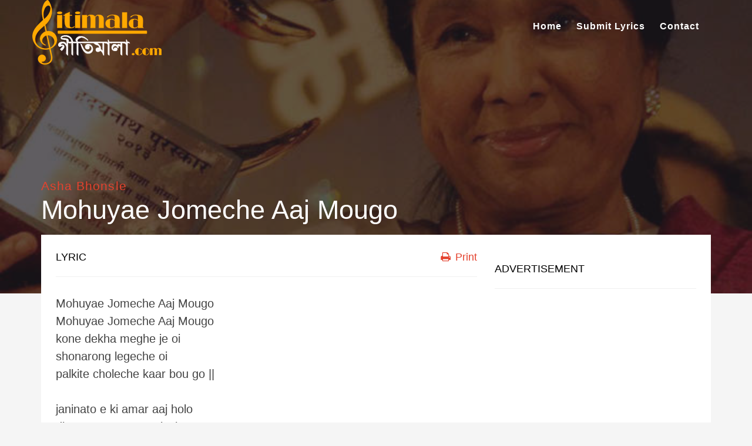

--- FILE ---
content_type: text/html; charset=UTF-8
request_url: https://gitimala.com/lyrics/mohuyae-jomeche-aaj-mougo/
body_size: 11874
content:
<!DOCTYPE html>
<!--[if IE 6]><html class="ie ie6" lang="en-US"
 xmlns:fb="http://ogp.me/ns/fb#"><![endif]-->
<!--[if IE 7]><html class="ie ie7" lang="en-US"
 xmlns:fb="http://ogp.me/ns/fb#"><![endif]-->
<!--[if IE 8]><html class="ie ie8" lang="en-US"
 xmlns:fb="http://ogp.me/ns/fb#"><![endif]-->
<!--[if !(IE 6) | !(IE 7) | !(IE 8)  ]><!-->
<html lang="en-US"
 xmlns:fb="http://ogp.me/ns/fb#"><!--<![endif]-->
<head>


	<!-- *********	PAGE TOOLS	*********  -->

	<meta charset="UTF-8">
	<meta name="author" content="">
	
	<!--[if lt IE 9]>
		<script src="http://html5shim.googlecode.com/svn/trunk/html5.js"></script>
	<![endif]-->

	<!-- *********	WORDPRESS TOOLS	*********  -->
	
	<link rel="profile" href="http://gmpg.org/xfn/11" />
	<link rel="pingback" href="https://gitimala.com/xmlrpc.php" />
	
	<!-- *********	MOBILE TOOLS	*********  -->

	<meta name="viewport" content="width=device-width, user-scalable=no, initial-scale=1, maximum-scale=1">

	<!-- *********	FAVICON TOOLS	*********  -->
	
	 <link rel="shortcut icon" href="http://gitimala.com/wp-content/uploads/2016/08/logo_gitimala_footer.png" />	
		
		
		
	

	<meta name='robots' content='index, follow, max-image-preview:large, max-snippet:-1, max-video-preview:-1' />

	<!-- This site is optimized with the Yoast SEO plugin v26.5 - https://yoast.com/wordpress/plugins/seo/ -->
	<title>Mohuyae Jomeche Aaj Mougo - Bangla Song Free Lyrics from A to Z</title>
	<link rel="canonical" href="https://gitimala.com/lyrics/mohuyae-jomeche-aaj-mougo/" />
	<meta property="og:locale" content="en_US" />
	<meta property="og:type" content="article" />
	<meta property="og:title" content="Mohuyae Jomeche Aaj Mougo - Bangla Song Free Lyrics from A to Z" />
	<meta property="og:description" content="Mohuyae Jomeche Aaj Mougo Mohuyae Jomeche Aaj Mougo kone dekha meghe je oi shonarong legeche oi palkite choleche kaar bou go || janinato e ki amar aaj holo din aar naa gune polasher agune laage rong fagune | tomake dekhe je aaj chokhe chokh rekhe je aaj moneri moyur naache chou go Mohuyae Jomeche Aaj [&hellip;]" />
	<meta property="og:url" content="https://gitimala.com/lyrics/mohuyae-jomeche-aaj-mougo/" />
	<meta property="og:site_name" content="Bangla Song Free Lyrics from A to Z" />
	<meta name="twitter:card" content="summary_large_image" />
	<script type="application/ld+json" class="yoast-schema-graph">{"@context":"https://schema.org","@graph":[{"@type":"WebPage","@id":"https://gitimala.com/lyrics/mohuyae-jomeche-aaj-mougo/","url":"https://gitimala.com/lyrics/mohuyae-jomeche-aaj-mougo/","name":"Mohuyae Jomeche Aaj Mougo - Bangla Song Free Lyrics from A to Z","isPartOf":{"@id":"http://gitimala.com/#website"},"datePublished":"2016-09-27T22:25:15+00:00","breadcrumb":{"@id":"https://gitimala.com/lyrics/mohuyae-jomeche-aaj-mougo/#breadcrumb"},"inLanguage":"en-US","potentialAction":[{"@type":"ReadAction","target":["https://gitimala.com/lyrics/mohuyae-jomeche-aaj-mougo/"]}]},{"@type":"BreadcrumbList","@id":"https://gitimala.com/lyrics/mohuyae-jomeche-aaj-mougo/#breadcrumb","itemListElement":[{"@type":"ListItem","position":1,"name":"Home","item":"http://gitimala.com/"},{"@type":"ListItem","position":2,"name":"Lyrics","item":"http://gitimala.com/lyrics/"},{"@type":"ListItem","position":3,"name":"Mohuyae Jomeche Aaj Mougo"}]},{"@type":"WebSite","@id":"http://gitimala.com/#website","url":"http://gitimala.com/","name":"Bangla Song Free Lyrics from A to Z","description":"","potentialAction":[{"@type":"SearchAction","target":{"@type":"EntryPoint","urlTemplate":"http://gitimala.com/?s={search_term_string}"},"query-input":{"@type":"PropertyValueSpecification","valueRequired":true,"valueName":"search_term_string"}}],"inLanguage":"en-US"}]}</script>
	<!-- / Yoast SEO plugin. -->


<link rel='dns-prefetch' href='//www.googletagmanager.com' />
<link rel='dns-prefetch' href='//pagead2.googlesyndication.com' />
<link rel="alternate" type="application/rss+xml" title="Bangla Song Free Lyrics from A to Z &raquo; Feed" href="https://gitimala.com/feed/" />
<link rel="alternate" type="application/rss+xml" title="Bangla Song Free Lyrics from A to Z &raquo; Comments Feed" href="https://gitimala.com/comments/feed/" />
<link rel="alternate" type="application/rss+xml" title="Bangla Song Free Lyrics from A to Z &raquo; Mohuyae Jomeche Aaj Mougo Comments Feed" href="https://gitimala.com/lyrics/mohuyae-jomeche-aaj-mougo/feed/" />
<link rel="alternate" title="oEmbed (JSON)" type="application/json+oembed" href="https://gitimala.com/wp-json/oembed/1.0/embed?url=https%3A%2F%2Fgitimala.com%2Flyrics%2Fmohuyae-jomeche-aaj-mougo%2F" />
<link rel="alternate" title="oEmbed (XML)" type="text/xml+oembed" href="https://gitimala.com/wp-json/oembed/1.0/embed?url=https%3A%2F%2Fgitimala.com%2Flyrics%2Fmohuyae-jomeche-aaj-mougo%2F&#038;format=xml" />
		<!-- This site uses the Google Analytics by MonsterInsights plugin v9.10.1 - Using Analytics tracking - https://www.monsterinsights.com/ -->
							<script src="//www.googletagmanager.com/gtag/js?id=G-L0Y7CQ6856"  data-cfasync="false" data-wpfc-render="false" type="text/javascript" async></script>
			<script data-cfasync="false" data-wpfc-render="false" type="text/javascript">
				var mi_version = '9.10.1';
				var mi_track_user = true;
				var mi_no_track_reason = '';
								var MonsterInsightsDefaultLocations = {"page_location":"https:\/\/gitimala.com\/lyrics\/mohuyae-jomeche-aaj-mougo\/"};
								if ( typeof MonsterInsightsPrivacyGuardFilter === 'function' ) {
					var MonsterInsightsLocations = (typeof MonsterInsightsExcludeQuery === 'object') ? MonsterInsightsPrivacyGuardFilter( MonsterInsightsExcludeQuery ) : MonsterInsightsPrivacyGuardFilter( MonsterInsightsDefaultLocations );
				} else {
					var MonsterInsightsLocations = (typeof MonsterInsightsExcludeQuery === 'object') ? MonsterInsightsExcludeQuery : MonsterInsightsDefaultLocations;
				}

								var disableStrs = [
										'ga-disable-G-L0Y7CQ6856',
									];

				/* Function to detect opted out users */
				function __gtagTrackerIsOptedOut() {
					for (var index = 0; index < disableStrs.length; index++) {
						if (document.cookie.indexOf(disableStrs[index] + '=true') > -1) {
							return true;
						}
					}

					return false;
				}

				/* Disable tracking if the opt-out cookie exists. */
				if (__gtagTrackerIsOptedOut()) {
					for (var index = 0; index < disableStrs.length; index++) {
						window[disableStrs[index]] = true;
					}
				}

				/* Opt-out function */
				function __gtagTrackerOptout() {
					for (var index = 0; index < disableStrs.length; index++) {
						document.cookie = disableStrs[index] + '=true; expires=Thu, 31 Dec 2099 23:59:59 UTC; path=/';
						window[disableStrs[index]] = true;
					}
				}

				if ('undefined' === typeof gaOptout) {
					function gaOptout() {
						__gtagTrackerOptout();
					}
				}
								window.dataLayer = window.dataLayer || [];

				window.MonsterInsightsDualTracker = {
					helpers: {},
					trackers: {},
				};
				if (mi_track_user) {
					function __gtagDataLayer() {
						dataLayer.push(arguments);
					}

					function __gtagTracker(type, name, parameters) {
						if (!parameters) {
							parameters = {};
						}

						if (parameters.send_to) {
							__gtagDataLayer.apply(null, arguments);
							return;
						}

						if (type === 'event') {
														parameters.send_to = monsterinsights_frontend.v4_id;
							var hookName = name;
							if (typeof parameters['event_category'] !== 'undefined') {
								hookName = parameters['event_category'] + ':' + name;
							}

							if (typeof MonsterInsightsDualTracker.trackers[hookName] !== 'undefined') {
								MonsterInsightsDualTracker.trackers[hookName](parameters);
							} else {
								__gtagDataLayer('event', name, parameters);
							}
							
						} else {
							__gtagDataLayer.apply(null, arguments);
						}
					}

					__gtagTracker('js', new Date());
					__gtagTracker('set', {
						'developer_id.dZGIzZG': true,
											});
					if ( MonsterInsightsLocations.page_location ) {
						__gtagTracker('set', MonsterInsightsLocations);
					}
										__gtagTracker('config', 'G-L0Y7CQ6856', {"forceSSL":"true","anonymize_ip":"true"} );
										window.gtag = __gtagTracker;										(function () {
						/* https://developers.google.com/analytics/devguides/collection/analyticsjs/ */
						/* ga and __gaTracker compatibility shim. */
						var noopfn = function () {
							return null;
						};
						var newtracker = function () {
							return new Tracker();
						};
						var Tracker = function () {
							return null;
						};
						var p = Tracker.prototype;
						p.get = noopfn;
						p.set = noopfn;
						p.send = function () {
							var args = Array.prototype.slice.call(arguments);
							args.unshift('send');
							__gaTracker.apply(null, args);
						};
						var __gaTracker = function () {
							var len = arguments.length;
							if (len === 0) {
								return;
							}
							var f = arguments[len - 1];
							if (typeof f !== 'object' || f === null || typeof f.hitCallback !== 'function') {
								if ('send' === arguments[0]) {
									var hitConverted, hitObject = false, action;
									if ('event' === arguments[1]) {
										if ('undefined' !== typeof arguments[3]) {
											hitObject = {
												'eventAction': arguments[3],
												'eventCategory': arguments[2],
												'eventLabel': arguments[4],
												'value': arguments[5] ? arguments[5] : 1,
											}
										}
									}
									if ('pageview' === arguments[1]) {
										if ('undefined' !== typeof arguments[2]) {
											hitObject = {
												'eventAction': 'page_view',
												'page_path': arguments[2],
											}
										}
									}
									if (typeof arguments[2] === 'object') {
										hitObject = arguments[2];
									}
									if (typeof arguments[5] === 'object') {
										Object.assign(hitObject, arguments[5]);
									}
									if ('undefined' !== typeof arguments[1].hitType) {
										hitObject = arguments[1];
										if ('pageview' === hitObject.hitType) {
											hitObject.eventAction = 'page_view';
										}
									}
									if (hitObject) {
										action = 'timing' === arguments[1].hitType ? 'timing_complete' : hitObject.eventAction;
										hitConverted = mapArgs(hitObject);
										__gtagTracker('event', action, hitConverted);
									}
								}
								return;
							}

							function mapArgs(args) {
								var arg, hit = {};
								var gaMap = {
									'eventCategory': 'event_category',
									'eventAction': 'event_action',
									'eventLabel': 'event_label',
									'eventValue': 'event_value',
									'nonInteraction': 'non_interaction',
									'timingCategory': 'event_category',
									'timingVar': 'name',
									'timingValue': 'value',
									'timingLabel': 'event_label',
									'page': 'page_path',
									'location': 'page_location',
									'title': 'page_title',
									'referrer' : 'page_referrer',
								};
								for (arg in args) {
																		if (!(!args.hasOwnProperty(arg) || !gaMap.hasOwnProperty(arg))) {
										hit[gaMap[arg]] = args[arg];
									} else {
										hit[arg] = args[arg];
									}
								}
								return hit;
							}

							try {
								f.hitCallback();
							} catch (ex) {
							}
						};
						__gaTracker.create = newtracker;
						__gaTracker.getByName = newtracker;
						__gaTracker.getAll = function () {
							return [];
						};
						__gaTracker.remove = noopfn;
						__gaTracker.loaded = true;
						window['__gaTracker'] = __gaTracker;
					})();
									} else {
										console.log("");
					(function () {
						function __gtagTracker() {
							return null;
						}

						window['__gtagTracker'] = __gtagTracker;
						window['gtag'] = __gtagTracker;
					})();
									}
			</script>
							<!-- / Google Analytics by MonsterInsights -->
		<style id='wp-img-auto-sizes-contain-inline-css' type='text/css'>
img:is([sizes=auto i],[sizes^="auto," i]){contain-intrinsic-size:3000px 1500px}
/*# sourceURL=wp-img-auto-sizes-contain-inline-css */
</style>
<style id='wp-emoji-styles-inline-css' type='text/css'>

	img.wp-smiley, img.emoji {
		display: inline !important;
		border: none !important;
		box-shadow: none !important;
		height: 1em !important;
		width: 1em !important;
		margin: 0 0.07em !important;
		vertical-align: -0.1em !important;
		background: none !important;
		padding: 0 !important;
	}
/*# sourceURL=wp-emoji-styles-inline-css */
</style>
<style id='wp-block-library-inline-css' type='text/css'>
:root{--wp-block-synced-color:#7a00df;--wp-block-synced-color--rgb:122,0,223;--wp-bound-block-color:var(--wp-block-synced-color);--wp-editor-canvas-background:#ddd;--wp-admin-theme-color:#007cba;--wp-admin-theme-color--rgb:0,124,186;--wp-admin-theme-color-darker-10:#006ba1;--wp-admin-theme-color-darker-10--rgb:0,107,160.5;--wp-admin-theme-color-darker-20:#005a87;--wp-admin-theme-color-darker-20--rgb:0,90,135;--wp-admin-border-width-focus:2px}@media (min-resolution:192dpi){:root{--wp-admin-border-width-focus:1.5px}}.wp-element-button{cursor:pointer}:root .has-very-light-gray-background-color{background-color:#eee}:root .has-very-dark-gray-background-color{background-color:#313131}:root .has-very-light-gray-color{color:#eee}:root .has-very-dark-gray-color{color:#313131}:root .has-vivid-green-cyan-to-vivid-cyan-blue-gradient-background{background:linear-gradient(135deg,#00d084,#0693e3)}:root .has-purple-crush-gradient-background{background:linear-gradient(135deg,#34e2e4,#4721fb 50%,#ab1dfe)}:root .has-hazy-dawn-gradient-background{background:linear-gradient(135deg,#faaca8,#dad0ec)}:root .has-subdued-olive-gradient-background{background:linear-gradient(135deg,#fafae1,#67a671)}:root .has-atomic-cream-gradient-background{background:linear-gradient(135deg,#fdd79a,#004a59)}:root .has-nightshade-gradient-background{background:linear-gradient(135deg,#330968,#31cdcf)}:root .has-midnight-gradient-background{background:linear-gradient(135deg,#020381,#2874fc)}:root{--wp--preset--font-size--normal:16px;--wp--preset--font-size--huge:42px}.has-regular-font-size{font-size:1em}.has-larger-font-size{font-size:2.625em}.has-normal-font-size{font-size:var(--wp--preset--font-size--normal)}.has-huge-font-size{font-size:var(--wp--preset--font-size--huge)}.has-text-align-center{text-align:center}.has-text-align-left{text-align:left}.has-text-align-right{text-align:right}.has-fit-text{white-space:nowrap!important}#end-resizable-editor-section{display:none}.aligncenter{clear:both}.items-justified-left{justify-content:flex-start}.items-justified-center{justify-content:center}.items-justified-right{justify-content:flex-end}.items-justified-space-between{justify-content:space-between}.screen-reader-text{border:0;clip-path:inset(50%);height:1px;margin:-1px;overflow:hidden;padding:0;position:absolute;width:1px;word-wrap:normal!important}.screen-reader-text:focus{background-color:#ddd;clip-path:none;color:#444;display:block;font-size:1em;height:auto;left:5px;line-height:normal;padding:15px 23px 14px;text-decoration:none;top:5px;width:auto;z-index:100000}html :where(.has-border-color){border-style:solid}html :where([style*=border-top-color]){border-top-style:solid}html :where([style*=border-right-color]){border-right-style:solid}html :where([style*=border-bottom-color]){border-bottom-style:solid}html :where([style*=border-left-color]){border-left-style:solid}html :where([style*=border-width]){border-style:solid}html :where([style*=border-top-width]){border-top-style:solid}html :where([style*=border-right-width]){border-right-style:solid}html :where([style*=border-bottom-width]){border-bottom-style:solid}html :where([style*=border-left-width]){border-left-style:solid}html :where(img[class*=wp-image-]){height:auto;max-width:100%}:where(figure){margin:0 0 1em}html :where(.is-position-sticky){--wp-admin--admin-bar--position-offset:var(--wp-admin--admin-bar--height,0px)}@media screen and (max-width:600px){html :where(.is-position-sticky){--wp-admin--admin-bar--position-offset:0px}}

/*# sourceURL=wp-block-library-inline-css */
</style><style id='global-styles-inline-css' type='text/css'>
:root{--wp--preset--aspect-ratio--square: 1;--wp--preset--aspect-ratio--4-3: 4/3;--wp--preset--aspect-ratio--3-4: 3/4;--wp--preset--aspect-ratio--3-2: 3/2;--wp--preset--aspect-ratio--2-3: 2/3;--wp--preset--aspect-ratio--16-9: 16/9;--wp--preset--aspect-ratio--9-16: 9/16;--wp--preset--color--black: #000000;--wp--preset--color--cyan-bluish-gray: #abb8c3;--wp--preset--color--white: #ffffff;--wp--preset--color--pale-pink: #f78da7;--wp--preset--color--vivid-red: #cf2e2e;--wp--preset--color--luminous-vivid-orange: #ff6900;--wp--preset--color--luminous-vivid-amber: #fcb900;--wp--preset--color--light-green-cyan: #7bdcb5;--wp--preset--color--vivid-green-cyan: #00d084;--wp--preset--color--pale-cyan-blue: #8ed1fc;--wp--preset--color--vivid-cyan-blue: #0693e3;--wp--preset--color--vivid-purple: #9b51e0;--wp--preset--gradient--vivid-cyan-blue-to-vivid-purple: linear-gradient(135deg,rgb(6,147,227) 0%,rgb(155,81,224) 100%);--wp--preset--gradient--light-green-cyan-to-vivid-green-cyan: linear-gradient(135deg,rgb(122,220,180) 0%,rgb(0,208,130) 100%);--wp--preset--gradient--luminous-vivid-amber-to-luminous-vivid-orange: linear-gradient(135deg,rgb(252,185,0) 0%,rgb(255,105,0) 100%);--wp--preset--gradient--luminous-vivid-orange-to-vivid-red: linear-gradient(135deg,rgb(255,105,0) 0%,rgb(207,46,46) 100%);--wp--preset--gradient--very-light-gray-to-cyan-bluish-gray: linear-gradient(135deg,rgb(238,238,238) 0%,rgb(169,184,195) 100%);--wp--preset--gradient--cool-to-warm-spectrum: linear-gradient(135deg,rgb(74,234,220) 0%,rgb(151,120,209) 20%,rgb(207,42,186) 40%,rgb(238,44,130) 60%,rgb(251,105,98) 80%,rgb(254,248,76) 100%);--wp--preset--gradient--blush-light-purple: linear-gradient(135deg,rgb(255,206,236) 0%,rgb(152,150,240) 100%);--wp--preset--gradient--blush-bordeaux: linear-gradient(135deg,rgb(254,205,165) 0%,rgb(254,45,45) 50%,rgb(107,0,62) 100%);--wp--preset--gradient--luminous-dusk: linear-gradient(135deg,rgb(255,203,112) 0%,rgb(199,81,192) 50%,rgb(65,88,208) 100%);--wp--preset--gradient--pale-ocean: linear-gradient(135deg,rgb(255,245,203) 0%,rgb(182,227,212) 50%,rgb(51,167,181) 100%);--wp--preset--gradient--electric-grass: linear-gradient(135deg,rgb(202,248,128) 0%,rgb(113,206,126) 100%);--wp--preset--gradient--midnight: linear-gradient(135deg,rgb(2,3,129) 0%,rgb(40,116,252) 100%);--wp--preset--font-size--small: 13px;--wp--preset--font-size--medium: 20px;--wp--preset--font-size--large: 36px;--wp--preset--font-size--x-large: 42px;--wp--preset--spacing--20: 0.44rem;--wp--preset--spacing--30: 0.67rem;--wp--preset--spacing--40: 1rem;--wp--preset--spacing--50: 1.5rem;--wp--preset--spacing--60: 2.25rem;--wp--preset--spacing--70: 3.38rem;--wp--preset--spacing--80: 5.06rem;--wp--preset--shadow--natural: 6px 6px 9px rgba(0, 0, 0, 0.2);--wp--preset--shadow--deep: 12px 12px 50px rgba(0, 0, 0, 0.4);--wp--preset--shadow--sharp: 6px 6px 0px rgba(0, 0, 0, 0.2);--wp--preset--shadow--outlined: 6px 6px 0px -3px rgb(255, 255, 255), 6px 6px rgb(0, 0, 0);--wp--preset--shadow--crisp: 6px 6px 0px rgb(0, 0, 0);}:where(.is-layout-flex){gap: 0.5em;}:where(.is-layout-grid){gap: 0.5em;}body .is-layout-flex{display: flex;}.is-layout-flex{flex-wrap: wrap;align-items: center;}.is-layout-flex > :is(*, div){margin: 0;}body .is-layout-grid{display: grid;}.is-layout-grid > :is(*, div){margin: 0;}:where(.wp-block-columns.is-layout-flex){gap: 2em;}:where(.wp-block-columns.is-layout-grid){gap: 2em;}:where(.wp-block-post-template.is-layout-flex){gap: 1.25em;}:where(.wp-block-post-template.is-layout-grid){gap: 1.25em;}.has-black-color{color: var(--wp--preset--color--black) !important;}.has-cyan-bluish-gray-color{color: var(--wp--preset--color--cyan-bluish-gray) !important;}.has-white-color{color: var(--wp--preset--color--white) !important;}.has-pale-pink-color{color: var(--wp--preset--color--pale-pink) !important;}.has-vivid-red-color{color: var(--wp--preset--color--vivid-red) !important;}.has-luminous-vivid-orange-color{color: var(--wp--preset--color--luminous-vivid-orange) !important;}.has-luminous-vivid-amber-color{color: var(--wp--preset--color--luminous-vivid-amber) !important;}.has-light-green-cyan-color{color: var(--wp--preset--color--light-green-cyan) !important;}.has-vivid-green-cyan-color{color: var(--wp--preset--color--vivid-green-cyan) !important;}.has-pale-cyan-blue-color{color: var(--wp--preset--color--pale-cyan-blue) !important;}.has-vivid-cyan-blue-color{color: var(--wp--preset--color--vivid-cyan-blue) !important;}.has-vivid-purple-color{color: var(--wp--preset--color--vivid-purple) !important;}.has-black-background-color{background-color: var(--wp--preset--color--black) !important;}.has-cyan-bluish-gray-background-color{background-color: var(--wp--preset--color--cyan-bluish-gray) !important;}.has-white-background-color{background-color: var(--wp--preset--color--white) !important;}.has-pale-pink-background-color{background-color: var(--wp--preset--color--pale-pink) !important;}.has-vivid-red-background-color{background-color: var(--wp--preset--color--vivid-red) !important;}.has-luminous-vivid-orange-background-color{background-color: var(--wp--preset--color--luminous-vivid-orange) !important;}.has-luminous-vivid-amber-background-color{background-color: var(--wp--preset--color--luminous-vivid-amber) !important;}.has-light-green-cyan-background-color{background-color: var(--wp--preset--color--light-green-cyan) !important;}.has-vivid-green-cyan-background-color{background-color: var(--wp--preset--color--vivid-green-cyan) !important;}.has-pale-cyan-blue-background-color{background-color: var(--wp--preset--color--pale-cyan-blue) !important;}.has-vivid-cyan-blue-background-color{background-color: var(--wp--preset--color--vivid-cyan-blue) !important;}.has-vivid-purple-background-color{background-color: var(--wp--preset--color--vivid-purple) !important;}.has-black-border-color{border-color: var(--wp--preset--color--black) !important;}.has-cyan-bluish-gray-border-color{border-color: var(--wp--preset--color--cyan-bluish-gray) !important;}.has-white-border-color{border-color: var(--wp--preset--color--white) !important;}.has-pale-pink-border-color{border-color: var(--wp--preset--color--pale-pink) !important;}.has-vivid-red-border-color{border-color: var(--wp--preset--color--vivid-red) !important;}.has-luminous-vivid-orange-border-color{border-color: var(--wp--preset--color--luminous-vivid-orange) !important;}.has-luminous-vivid-amber-border-color{border-color: var(--wp--preset--color--luminous-vivid-amber) !important;}.has-light-green-cyan-border-color{border-color: var(--wp--preset--color--light-green-cyan) !important;}.has-vivid-green-cyan-border-color{border-color: var(--wp--preset--color--vivid-green-cyan) !important;}.has-pale-cyan-blue-border-color{border-color: var(--wp--preset--color--pale-cyan-blue) !important;}.has-vivid-cyan-blue-border-color{border-color: var(--wp--preset--color--vivid-cyan-blue) !important;}.has-vivid-purple-border-color{border-color: var(--wp--preset--color--vivid-purple) !important;}.has-vivid-cyan-blue-to-vivid-purple-gradient-background{background: var(--wp--preset--gradient--vivid-cyan-blue-to-vivid-purple) !important;}.has-light-green-cyan-to-vivid-green-cyan-gradient-background{background: var(--wp--preset--gradient--light-green-cyan-to-vivid-green-cyan) !important;}.has-luminous-vivid-amber-to-luminous-vivid-orange-gradient-background{background: var(--wp--preset--gradient--luminous-vivid-amber-to-luminous-vivid-orange) !important;}.has-luminous-vivid-orange-to-vivid-red-gradient-background{background: var(--wp--preset--gradient--luminous-vivid-orange-to-vivid-red) !important;}.has-very-light-gray-to-cyan-bluish-gray-gradient-background{background: var(--wp--preset--gradient--very-light-gray-to-cyan-bluish-gray) !important;}.has-cool-to-warm-spectrum-gradient-background{background: var(--wp--preset--gradient--cool-to-warm-spectrum) !important;}.has-blush-light-purple-gradient-background{background: var(--wp--preset--gradient--blush-light-purple) !important;}.has-blush-bordeaux-gradient-background{background: var(--wp--preset--gradient--blush-bordeaux) !important;}.has-luminous-dusk-gradient-background{background: var(--wp--preset--gradient--luminous-dusk) !important;}.has-pale-ocean-gradient-background{background: var(--wp--preset--gradient--pale-ocean) !important;}.has-electric-grass-gradient-background{background: var(--wp--preset--gradient--electric-grass) !important;}.has-midnight-gradient-background{background: var(--wp--preset--gradient--midnight) !important;}.has-small-font-size{font-size: var(--wp--preset--font-size--small) !important;}.has-medium-font-size{font-size: var(--wp--preset--font-size--medium) !important;}.has-large-font-size{font-size: var(--wp--preset--font-size--large) !important;}.has-x-large-font-size{font-size: var(--wp--preset--font-size--x-large) !important;}
/*# sourceURL=global-styles-inline-css */
</style>

<style id='classic-theme-styles-inline-css' type='text/css'>
/*! This file is auto-generated */
.wp-block-button__link{color:#fff;background-color:#32373c;border-radius:9999px;box-shadow:none;text-decoration:none;padding:calc(.667em + 2px) calc(1.333em + 2px);font-size:1.125em}.wp-block-file__button{background:#32373c;color:#fff;text-decoration:none}
/*# sourceURL=/wp-includes/css/classic-themes.min.css */
</style>
<link rel='stylesheet' id='contact-form-7-css' href='https://gitimala.com/wp-content/plugins/contact-form-7/includes/css/styles.css?ver=6.1.4' type='text/css' media='all' />
<link rel='stylesheet' id='usp_style-css' href='http://gitimala.com/wp-content/plugins/user-submitted-posts/resources/usp.css' type='text/css' media='all' />
<link rel='stylesheet' id='bootstrap-css' href='https://gitimala.com/wp-content/themes/muusico/css/bootstrap.min.css?ver=1' type='text/css' media='all' />
<link rel='stylesheet' id='all-styles-css' href='https://gitimala.com/wp-content/themes/muusico/css/all-styles.css?ver=1' type='text/css' media='all' />
<link rel='stylesheet' id='font-awesome-css' href='https://gitimala.com/wp-content/themes/muusico/css/font-awesome.min.css?ver=1' type='text/css' media='all' />
<link rel='stylesheet' id='main-css' href='https://gitimala.com/wp-content/themes/muusico/style.css?ver=6.9' type='text/css' media='all' />
<link rel='stylesheet' id='responsive-css' href='https://gitimala.com/wp-content/themes/muusico/css/responsive.css?ver=1' type='text/css' media='all' />
		
		<script type="text/javascript">
			window.ParsleyConfig = { excluded: ".exclude" };
			var usp_case_sensitivity = "false";
			var usp_challenge_response = 3;
		</script>
<script type="text/javascript" src="https://gitimala.com/wp-content/plugins/google-analytics-for-wordpress/assets/js/frontend-gtag.min.js?ver=9.10.1" id="monsterinsights-frontend-script-js" async="async" data-wp-strategy="async"></script>
<script data-cfasync="false" data-wpfc-render="false" type="text/javascript" id='monsterinsights-frontend-script-js-extra'>/* <![CDATA[ */
var monsterinsights_frontend = {"js_events_tracking":"true","download_extensions":"doc,pdf,ppt,zip,xls,docx,pptx,xlsx","inbound_paths":"[]","home_url":"https:\/\/gitimala.com","hash_tracking":"false","v4_id":"G-L0Y7CQ6856"};/* ]]> */
</script>
<script type="text/javascript" src="https://gitimala.com/wp-includes/js/jquery/jquery.min.js?ver=3.7.1" id="jquery-core-js"></script>
<script type="text/javascript" src="https://gitimala.com/wp-includes/js/jquery/jquery-migrate.min.js?ver=3.4.1" id="jquery-migrate-js"></script>
<script type="text/javascript" src="http://gitimala.com/wp-content/plugins/user-submitted-posts/resources/jquery.cookie.js" id="usp_cookie-js"></script>
<script type="text/javascript" src="http://gitimala.com/wp-content/plugins/user-submitted-posts/resources/jquery.parsley.min.js" id="usp_parsley-js"></script>
<script type="text/javascript" src="http://gitimala.com/wp-content/plugins/user-submitted-posts/resources/jquery.usp.core.js" id="usp_core-js"></script>
<script type="text/javascript" src="https://gitimala.com/wp-content/themes/muusico/js/modernizr-2.6.2-respond-1.1.0.min.js?ver=6.9" id="modernizr-js"></script>

<!-- Google tag (gtag.js) snippet added by Site Kit -->
<!-- Google Analytics snippet added by Site Kit -->
<script type="text/javascript" src="https://www.googletagmanager.com/gtag/js?id=G-8ZWPLLB2SN" id="google_gtagjs-js" async></script>
<script type="text/javascript" id="google_gtagjs-js-after">
/* <![CDATA[ */
window.dataLayer = window.dataLayer || [];function gtag(){dataLayer.push(arguments);}
gtag("set","linker",{"domains":["gitimala.com"]});
gtag("js", new Date());
gtag("set", "developer_id.dZTNiMT", true);
gtag("config", "G-8ZWPLLB2SN");
//# sourceURL=google_gtagjs-js-after
/* ]]> */
</script>
<link rel="https://api.w.org/" href="https://gitimala.com/wp-json/" /><link rel="EditURI" type="application/rsd+xml" title="RSD" href="https://gitimala.com/xmlrpc.php?rsd" />
<meta name="generator" content="WordPress 6.9" />
<link rel='shortlink' href='https://gitimala.com/?p=5396' />
<meta name="generator" content="Redux 4.5.9" /><meta property="fb:app_id" content="135452577093545"/><meta name="generator" content="Site Kit by Google 1.167.0" />		<script type="text/javascript">
			var _statcounter = _statcounter || [];
			_statcounter.push({"tags": {"author": "mafiaguru"}});
		</script>
				<!-- Start of StatCounter Code -->
		<script>
			<!--
			var sc_project=10976307;
			var sc_security="edddf936";
			var sc_invisible=1;
		</script>
        <script type="text/javascript" src="https://www.statcounter.com/counter/counter.js" async></script>
		<noscript><div class="statcounter"><a title="web analytics" href="https://statcounter.com/"><img class="statcounter" src="https://c.statcounter.com/10976307/0/edddf936/1/" alt="web analytics" /></a></div></noscript>
		<!-- End of StatCounter Code -->
		<!-- Stream WordPress user activity plugin v4.1.1 -->
<style type="text/css">
a:hover,
cite,
.post-format-icon,
var,
.big-letter h1,
.post-materials ul li i,
.post-paginate p,
.sf-menu li a:hover,
.sf-menu .menu-item-has-children:hover:before,
.lyric-alphabet ul li a:hover,
.popular-lyrics .title h3 i,
.latest-lyrics-container h3 i,
.lyric-print a,
.lyrics-title h3 a,
.same-album a {
	color: #E4422E !important;
}

q,
blockquote {
	border-left: #E4422E !important;
}

kbd,
.button,
.ajax-load-more,
.sidebar-widget hr,
.searchform input[type="submit"],
.post-password-form input[type="submit"],
.contact-form-style input[type="submit"],
.wpcf7 input[type="submit"],
.submit-lyric,
.media_background {
	background: #E4422E !important;
}

/* Background */

body {
		background: #F5F5F5 !important;
	}

	/* Body Font */

body {
	font-family: Arial, Helvetica, sans-serif !important;
	font-size: 14px;
	line-height: 26px;
}

::-webkit-input-placeholder {
	font-family: Arial, Helvetica, sans-serif !important;
	font-size: 14px;
	line-height: 26px;
}

:-moz-placeholder {
	font-family: Arial, Helvetica, sans-serif !important;
	font-size: 14px;
	line-height: 26px;
}

::-moz-placeholder {
	font-family: Arial, Helvetica, sans-serif !important;
	font-size: 14px;
	line-height: 26px;
}

:-ms-input-placeholder {
	font-family: Arial, Helvetica, sans-serif !important;
	font-size: 14px;
	line-height: 26px;
}

/*Title Font*/

h1,
h2,
h3,
h4,
h5,
h6 {
	font-family: Arial, Helvetica, sans-serif !important;
}

.lyric-text p {
    font-size: 20px;
    line-height: 30px;
    -webkit-font-smoothing: auto;
    font-family: cursive,sans-serif;
    font-weight: 400;
}</style>


<!-- Google AdSense meta tags added by Site Kit -->
<meta name="google-adsense-platform-account" content="ca-host-pub-2644536267352236">
<meta name="google-adsense-platform-domain" content="sitekit.withgoogle.com">
<!-- End Google AdSense meta tags added by Site Kit -->
<style type="text/css">.recentcomments a{display:inline !important;padding:0 !important;margin:0 !important;}</style>
<!-- Google AdSense snippet added by Site Kit -->
<script type="text/javascript" async="async" src="https://pagead2.googlesyndication.com/pagead/js/adsbygoogle.js?client=ca-pub-3918622730883218&amp;host=ca-host-pub-2644536267352236" crossorigin="anonymous"></script>

<!-- End Google AdSense snippet added by Site Kit -->
<style id="theme_prefix-dynamic-css" title="dynamic-css" class="redux-options-output">h2.site-description{font-family:Arial, Helvetica, sans-serif;text-align:inherit;line-height:26px;font-weight:400;font-size:14px;}h2.site-description{font-family:Arial, Helvetica, sans-serif;}</style></head>
<body class="wp-singular lyrics-template-default single single-lyrics postid-5396 wp-theme-muusico">
<div id="wrapper" class="fitvids ">
<div class='print-none'><div class='background-single-lyrics' style='background: url(https://gitimala.com/wp-content/uploads/2016/04/Asha-Bhonsle-1.jpg) center center; background-size:cover;' /><div class="single-lyrics-overlay">
	        <div class="blog-back">
            <div class="container">
                <div class="row">
                    <div class="nav-top menu-container">  
                        <div class="main-header clearfix">
                            <div class="logo pull-left">
                                                                <div class="limg"><a href="https://gitimala.com/"><img alt="logo" class="img-responsive" src="http://gitimala.com/wp-content/uploads/2016/08/logo_gitimala.png"></a></div>
                                                            </div>
                            <div class="pull-right">
                                <div class="pull-left">
                                    <div id="navigation-menu" class="menu">
                                        <nav id="menu">
                                            <ul id="nav" class="sf-menu navigate"><li id="menu-item-2791" class=" menu-item menu-item-type-post_type menu-item-object-page menu-item-home"><a href="https://gitimala.com/">Home</a></li>
<li id="menu-item-9681" class=" menu-item menu-item-type-post_type menu-item-object-page"><a href="https://gitimala.com/submit-lyrics/">Submit Lyrics</a></li>
<li id="menu-item-9682" class=" menu-item menu-item-type-post_type menu-item-object-page"><a href="https://gitimala.com/contact/">Contact</a></li>
</ul>   
                                        </nav>
                                    </div>
                                </div>
                                <div class="pull-left header-search">
                                    <a id="search-button" href="#"><i class="fa fa-search open-search"></i></a>
                                    <div id="mini-search-wrapper">
                                        <form role="search" action="https://gitimala.com/" method="get">
                                            <input type="search" id="s" name="s" class="s-input" required />
                                            <input type="submit" class="s-submit" value="Search" />
                                            <div class="searchminicats">
                                              <ul>
                                                <li><input type="radio" name="post_type" value="lyrics" checked>Lyrics</li>
                                                <li><input type="radio" name="post_type" value="album">Albums</li>
                                                <li><input type="radio" name="post_type" value="artist">Artists</li>
                                              </ul>
                                            </div>
                                        </form>
                                    </div>
                                </div>
                                <div class="pull-right social-icons">
                                    <ul>
                                                                                                                                                                                                                                                                                                                                                                                                            </ul>
                                </div>
                            </div>
                            <div class="social-media pull-right">
                                <div id="mobile-header">
                                    <div id="responsive-menu-button">
                                        <span class="top"></span><span class="middle"></span><span class="middlecopy"></span><span class="bottom"></span>
                                    </div>
                                </div>
                            </div>
                        </div>
                        
                    </div>
                </div>
            </div>
        </div>	<div class="container">
		<div class="lyrics-title">
						<h3><a href="https://gitimala.com/artist/asha-bhonsle/">Asha Bhonsle</a>

				
				
				
				

			</h3>


			<div class="pull-left">
				<h1>Mohuyae Jomeche Aaj Mougo</h1>
			</div>
			<div class="pull-left">
				<h4></a></h4>
			</div>
		</div>
	</div>
</div>
</div>
</div>
<div class="container content-capsule">
	<div class="content-pull">
		<div class="page-container clearfix">
			<!-- Single Lyrics -->
			<div class="container">
				<div class="second-container second-padding clearfix">
					<div class="row marginb40">
												<div class="col-lg-8 col-sm-8 muusico-single-lyrics clearfix">
							
																<article class="clearfix post-5396 lyrics type-lyrics status-publish hentry" id="post-5396">
									<div class="lyric-line margint10 clearfix">
										<div class="pull-left">
											<h4>LYRIC</h4>
										</div>
										<div class="pull-right lyric-print">
											<h4><a href="javascript:window.print()"><i class="fa fa-print"></i>
													Print</a></h4>
										</div>
									</div>
									<div class="lyric-text margint20 marginb20">

										
										<div class="margint20 ads marginb20">
											<script async src="https://pagead2.googlesyndication.com/pagead/js/adsbygoogle.js?client=ca-pub-3918622730883218"
     crossorigin="anonymous"></script>										</div>

										

										

										<p>Mohuyae Jomeche Aaj Mougo<br />
Mohuyae Jomeche Aaj Mougo<br />
kone dekha meghe je oi<br />
shonarong legeche oi<br />
palkite choleche kaar bou go ||</p>
<p>janinato e ki amar aaj holo<br />
din aar naa gune polasher agune<br />
laage rong fagune |<br />
tomake dekhe je aaj<br />
chokhe chokh rekhe je aaj<br />
moneri moyur naache chou go<br />
Mohuyae Jomeche Aaj Mougo ||</p>
<p>janinato e ki amar aaj holo<br />
kotoshur bahaar e bhore mon ahare<br />
daake piyu kahare |<br />
keno khushi janena keu<br />
praan e aaj lage je dheu<br />
holo mon moyurponkhi nouko<br />
janinato e ki amar aaj holo ||</p>
<!-- Facebook Comments Plugin for WordPress: http://peadig.com/wordpress-plugins/facebook-comments/ --><h3>Comments</h3><p><fb:comments-count href=https://gitimala.com/lyrics/mohuyae-jomeche-aaj-mougo/></fb:comments-count> comments</p><div class="fb-comments" data-href="https://gitimala.com/lyrics/mohuyae-jomeche-aaj-mougo/" data-numposts="5" data-width="100%" data-colorscheme="light"></div>
										<!-- translated -->
																				
										<br />										<div>
										</div>
										<ul class="related-list">
																					</ul>
										<ul class="related-list">
																					</ul>

																				<!-- genre -->


																				<div class="margint20 ads marginb20">
											<script async src="https://pagead2.googlesyndication.com/pagead/js/adsbygoogle.js?client=ca-pub-3918622730883218"
     crossorigin="anonymous"></script>										</div>
																			</div>
									<div class="lyric-bottom clearfix">
										<div class="pull-left">
											<span class="pull-left added">
												<p>Added by</p>
											</span><span class="pull-left">
												<h3>mafiaguru</h3>
											</span>
										</div>
										<div class="pull-right">
											<span class="pull-left">
												<h4>SHARE</h4>
											</span>
											<span class="pull-right lyric-share">
												<ul>
													<li><a
															href="http://www.facebook.com/sharer.php?u=https://gitimala.com/lyrics/mohuyae-jomeche-aaj-mougo/&t=Mohuyae Jomeche Aaj Mougo"
															onclick="javascript:window.open(this.href, '', 'menubar=no,toolbar=no,resizable=yes,scrollbars=yes,height=300,width=600');return false;"
															target="_blank" title="Share On Facebook"><i
																class="fa fa-facebook"></i></a></li>
													<li><a
															href="https://twitter.com/share?url=https://gitimala.com/lyrics/mohuyae-jomeche-aaj-mougo/&text=Mohuyae Jomeche Aaj Mougo"
															onclick="javascript:window.open(this.href, '', 'menubar=no,toolbar=no,resizable=yes,scrollbars=yes,height=300,width=600');return false;"
															target="_blank" title="Share On Twitter"><i
																class="fa fa-twitter"></i></a></li>
												</ul>
											</span>
										</div>
									</div>
								</article>


								<div class="lyric-comment margint10">
									<div class="comments-post"><!-- Comments -->
	<div class="comments margint10 clearfix">
		<div class="comments-blog-post-top clearfix">
			<div class="com-title pull-left">
				<h4 id="comments">
					<a href="https://gitimala.com/lyrics/mohuyae-jomeche-aaj-mougo/#respond" class="smooth" >No comments yet</a>				</h4>
			</div>
			<div class="com-info pull-right">
				<a href="#respond" class="smooth">LEAVE A COMMENT</a>			</div>
		</div>

			<ol class="comment-list clearfix">
							</ol>
	
			</div>
</div>
<div class="comments-post"><!-- Comments Post -->
						<div class="contact-form-style contact-hover">
			<div id="respond-wrap">
									<div id="respond" class="comment-respond">
		<h3 id="reply-title" class="comment-reply-title"><div class="leave-a-comment margint20"><p>WRITE A COMMENT</p</div></h3><form action="https://gitimala.com/wp-comments-post.php" method="post" id="commentform" class="comment-form"><p class="comment-notes"><span id="email-notes">Your email address will not be published.</span> <span class="required-field-message">Required fields are marked <span class="required">*</span></span></p><p class="comment-form-comment"><textarea autocomplete="new-password"  placeholder=" COMMENT" id="e7fda09635"  name="e7fda09635"   cols="45" rows="8" aria-required="true"></textarea><textarea id="comment" aria-label="hp-comment" aria-hidden="true" name="comment" autocomplete="new-password" style="padding:0 !important;clip:rect(1px, 1px, 1px, 1px) !important;position:absolute !important;white-space:nowrap !important;height:1px !important;width:1px !important;overflow:hidden !important;" tabindex="-1"></textarea><script data-noptimize>document.getElementById("comment").setAttribute( "id", "a19d4b6379077801778e15a0158d2bd9" );document.getElementById("e7fda09635").setAttribute( "id", "comment" );</script></p><p class="comment-form-author"><input placeholder=" NAME " id="author" name="author" type="text" value="" size="30" /></p>
<p class="comment-form-email"><input placeholder=" E-MAIL" id="email" name="email" type="text" value="" size="30" /></p>
<p class="comment-form-url"><label for="url"></label><input placeholder=" WEB SITE" id="url" name="url" type="text" value="" size="30" /></p>
<p class="form-submit"><input name="submit" type="submit" id="submit" class="submit" value="SUBMIT" /> <input type='hidden' name='comment_post_ID' value='5396' id='comment_post_ID' />
<input type='hidden' name='comment_parent' id='comment_parent' value='0' />
</p></form>	</div><!-- #respond -->
				</div>
		</div>
	</div>
										</div>


															</div>
														<div class="col-lg-4 col-sm-4 margint10 clearfix">


																								<div class="single-lyric-ads single-widget margint20">
									<div class="title">
										<h4>ADVERTISEMENT</h4>
									</div>
									<script async src="https://pagead2.googlesyndication.com/pagead/js/adsbygoogle.js?client=ca-pub-3918622730883218"
     crossorigin="anonymous"></script>								</div>
																
								

							</div>
							
						</div>
					</div>
				</div>
			</div>


						<div class="print-lyrics">
				<h1 class="marginb30">Mohuyae Jomeche Aaj Mougo</h1>
				<p>Mohuyae Jomeche Aaj Mougo<br />
Mohuyae Jomeche Aaj Mougo<br />
kone dekha meghe je oi<br />
shonarong legeche oi<br />
palkite choleche kaar bou go ||</p>
<p>janinato e ki amar aaj holo<br />
din aar naa gune polasher agune<br />
laage rong fagune |<br />
tomake dekhe je aaj<br />
chokhe chokh rekhe je aaj<br />
moneri moyur naache chou go<br />
Mohuyae Jomeche Aaj Mougo ||</p>
<p>janinato e ki amar aaj holo<br />
kotoshur bahaar e bhore mon ahare<br />
daake piyu kahare |<br />
keno khushi janena keu<br />
praan e aaj lage je dheu<br />
holo mon moyurponkhi nouko<br />
janinato e ki amar aaj holo ||</p>
<!-- Facebook Comments Plugin for WordPress: http://peadig.com/wordpress-plugins/facebook-comments/ --><h3>Comments</h3><p><fb:comments-count href=https://gitimala.com/lyrics/mohuyae-jomeche-aaj-mougo/></fb:comments-count> comments</p><div class="fb-comments" data-href="https://gitimala.com/lyrics/mohuyae-jomeche-aaj-mougo/" data-numposts="5" data-width="100%" data-colorscheme="light"></div>			</div>
			
								    <div class="footer clearfix"><!-- Footer -->
		    				<div class="pull-left footer-logo">
										<img alt="Logo" src="http://gitimala.com/wp-content/uploads/2016/08/logo_gitimala_footer.png"></a>
									    <div class="clearfix"></div>
			    </div>
			    <div class="pull-right footer-menu">
			    	<ul id="nav" class="sf-menu"><li id="menu-item-2791" class=" menu-item menu-item-type-post_type menu-item-object-page menu-item-home"><a href="https://gitimala.com/">Home</a></li>
<li id="menu-item-9681" class=" menu-item menu-item-type-post_type menu-item-object-page"><a href="https://gitimala.com/submit-lyrics/">Submit Lyrics</a></li>
<li id="menu-item-9682" class=" menu-item menu-item-type-post_type menu-item-object-page"><a href="https://gitimala.com/contact/">Contact</a></li>
</ul> 
	            </div>
	        		    </div>
		</div><!-- Content Pull Top -->
	</div><!-- Content Capsule -->
</div><!-- .Wrapper End -->
<script type="speculationrules">
{"prefetch":[{"source":"document","where":{"and":[{"href_matches":"/*"},{"not":{"href_matches":["/wp-*.php","/wp-admin/*","/wp-content/uploads/*","/wp-content/*","/wp-content/plugins/*","/wp-content/themes/muusico/*","/*\\?(.+)"]}},{"not":{"selector_matches":"a[rel~=\"nofollow\"]"}},{"not":{"selector_matches":".no-prefetch, .no-prefetch a"}}]},"eagerness":"conservative"}]}
</script>
<script type="text/javascript" src="https://gitimala.com/wp-includes/js/comment-reply.min.js?ver=6.9" id="comment-reply-js" async="async" data-wp-strategy="async" fetchpriority="low"></script>
<script type="text/javascript" src="https://gitimala.com/wp-includes/js/dist/hooks.min.js?ver=dd5603f07f9220ed27f1" id="wp-hooks-js"></script>
<script type="text/javascript" src="https://gitimala.com/wp-includes/js/dist/i18n.min.js?ver=c26c3dc7bed366793375" id="wp-i18n-js"></script>
<script type="text/javascript" id="wp-i18n-js-after">
/* <![CDATA[ */
wp.i18n.setLocaleData( { 'text direction\u0004ltr': [ 'ltr' ] } );
//# sourceURL=wp-i18n-js-after
/* ]]> */
</script>
<script type="text/javascript" src="https://gitimala.com/wp-content/plugins/contact-form-7/includes/swv/js/index.js?ver=6.1.4" id="swv-js"></script>
<script type="text/javascript" id="contact-form-7-js-before">
/* <![CDATA[ */
var wpcf7 = {
    "api": {
        "root": "https:\/\/gitimala.com\/wp-json\/",
        "namespace": "contact-form-7\/v1"
    },
    "cached": 1
};
//# sourceURL=contact-form-7-js-before
/* ]]> */
</script>
<script type="text/javascript" src="https://gitimala.com/wp-content/plugins/contact-form-7/includes/js/index.js?ver=6.1.4" id="contact-form-7-js"></script>
<script type="text/javascript" src="https://gitimala.com/wp-content/themes/muusico/js/bootstrap.min.js?ver=3.5.1" id="bootstrap-js"></script>
<script type="text/javascript" src="https://gitimala.com/wp-content/themes/muusico/js/jquery.fitvids.js?ver=3.5.1" id="fitvids-js"></script>
<script type="text/javascript" src="https://gitimala.com/wp-content/themes/muusico/js/helperPlugins.js?ver=3.5.1" id="superfish-helper-js"></script>
<script type="text/javascript" src="https://gitimala.com/wp-content/themes/muusico/js/superfish.1.4.1.js?ver=3.5.1" id="superfish-js"></script>
<script type="text/javascript" src="https://gitimala.com/wp-content/themes/muusico/js/selectize.min.js?ver=3.5.1" id="selectize-js"></script>
<script type="text/javascript" src="https://gitimala.com/wp-content/themes/muusico/js/jquery.slicknav.min.js?ver=3.5.1" id="slicknav-js"></script>
<script type="text/javascript" src="https://gitimala.com/wp-content/themes/muusico/js/retina.min.js?ver=3.5.1" id="retina-js"></script>
<script type="text/javascript" src="https://gitimala.com/wp-content/themes/muusico/js/owl.carousel.min.js?ver=3.5.1" id="owl-js"></script>
<script type="text/javascript" id="main-js-extra">
/* <![CDATA[ */
var muusico = {"siteName":"https://gitimala.com","nonce":"3d6f5b29c8","page":"1","artist":""};
//# sourceURL=main-js-extra
/* ]]> */
</script>
<script type="text/javascript" src="https://gitimala.com/wp-content/themes/muusico/js/main.js?ver=3.5.1" id="main-js"></script>
<script id="wp-emoji-settings" type="application/json">
{"baseUrl":"https://s.w.org/images/core/emoji/17.0.2/72x72/","ext":".png","svgUrl":"https://s.w.org/images/core/emoji/17.0.2/svg/","svgExt":".svg","source":{"concatemoji":"https://gitimala.com/wp-includes/js/wp-emoji-release.min.js?ver=6.9"}}
</script>
<script type="module">
/* <![CDATA[ */
/*! This file is auto-generated */
const a=JSON.parse(document.getElementById("wp-emoji-settings").textContent),o=(window._wpemojiSettings=a,"wpEmojiSettingsSupports"),s=["flag","emoji"];function i(e){try{var t={supportTests:e,timestamp:(new Date).valueOf()};sessionStorage.setItem(o,JSON.stringify(t))}catch(e){}}function c(e,t,n){e.clearRect(0,0,e.canvas.width,e.canvas.height),e.fillText(t,0,0);t=new Uint32Array(e.getImageData(0,0,e.canvas.width,e.canvas.height).data);e.clearRect(0,0,e.canvas.width,e.canvas.height),e.fillText(n,0,0);const a=new Uint32Array(e.getImageData(0,0,e.canvas.width,e.canvas.height).data);return t.every((e,t)=>e===a[t])}function p(e,t){e.clearRect(0,0,e.canvas.width,e.canvas.height),e.fillText(t,0,0);var n=e.getImageData(16,16,1,1);for(let e=0;e<n.data.length;e++)if(0!==n.data[e])return!1;return!0}function u(e,t,n,a){switch(t){case"flag":return n(e,"\ud83c\udff3\ufe0f\u200d\u26a7\ufe0f","\ud83c\udff3\ufe0f\u200b\u26a7\ufe0f")?!1:!n(e,"\ud83c\udde8\ud83c\uddf6","\ud83c\udde8\u200b\ud83c\uddf6")&&!n(e,"\ud83c\udff4\udb40\udc67\udb40\udc62\udb40\udc65\udb40\udc6e\udb40\udc67\udb40\udc7f","\ud83c\udff4\u200b\udb40\udc67\u200b\udb40\udc62\u200b\udb40\udc65\u200b\udb40\udc6e\u200b\udb40\udc67\u200b\udb40\udc7f");case"emoji":return!a(e,"\ud83e\u1fac8")}return!1}function f(e,t,n,a){let r;const o=(r="undefined"!=typeof WorkerGlobalScope&&self instanceof WorkerGlobalScope?new OffscreenCanvas(300,150):document.createElement("canvas")).getContext("2d",{willReadFrequently:!0}),s=(o.textBaseline="top",o.font="600 32px Arial",{});return e.forEach(e=>{s[e]=t(o,e,n,a)}),s}function r(e){var t=document.createElement("script");t.src=e,t.defer=!0,document.head.appendChild(t)}a.supports={everything:!0,everythingExceptFlag:!0},new Promise(t=>{let n=function(){try{var e=JSON.parse(sessionStorage.getItem(o));if("object"==typeof e&&"number"==typeof e.timestamp&&(new Date).valueOf()<e.timestamp+604800&&"object"==typeof e.supportTests)return e.supportTests}catch(e){}return null}();if(!n){if("undefined"!=typeof Worker&&"undefined"!=typeof OffscreenCanvas&&"undefined"!=typeof URL&&URL.createObjectURL&&"undefined"!=typeof Blob)try{var e="postMessage("+f.toString()+"("+[JSON.stringify(s),u.toString(),c.toString(),p.toString()].join(",")+"));",a=new Blob([e],{type:"text/javascript"});const r=new Worker(URL.createObjectURL(a),{name:"wpTestEmojiSupports"});return void(r.onmessage=e=>{i(n=e.data),r.terminate(),t(n)})}catch(e){}i(n=f(s,u,c,p))}t(n)}).then(e=>{for(const n in e)a.supports[n]=e[n],a.supports.everything=a.supports.everything&&a.supports[n],"flag"!==n&&(a.supports.everythingExceptFlag=a.supports.everythingExceptFlag&&a.supports[n]);var t;a.supports.everythingExceptFlag=a.supports.everythingExceptFlag&&!a.supports.flag,a.supports.everything||((t=a.source||{}).concatemoji?r(t.concatemoji):t.wpemoji&&t.twemoji&&(r(t.twemoji),r(t.wpemoji)))});
//# sourceURL=https://gitimala.com/wp-includes/js/wp-emoji-loader.min.js
/* ]]> */
</script>
<!-- Facebook Comments Plugin for WordPress: http://peadig.com/wordpress-plugins/facebook-comments/ -->
<div id="fb-root"></div>
<script>(function(d, s, id) {
  var js, fjs = d.getElementsByTagName(s)[0];
  if (d.getElementById(id)) return;
  js = d.createElement(s); js.id = id;
  js.src = "//connect.facebook.net/en_US/sdk.js#xfbml=1&appId=135452577093545&version=v2.3";
  fjs.parentNode.insertBefore(js, fjs);
}(document, 'script', 'facebook-jssdk'));</script>
</body>
</html>

--- FILE ---
content_type: text/html; charset=utf-8
request_url: https://www.google.com/recaptcha/api2/aframe
body_size: 267
content:
<!DOCTYPE HTML><html><head><meta http-equiv="content-type" content="text/html; charset=UTF-8"></head><body><script nonce="4xnZ2nIB2CkgVfwP-htNcA">/** Anti-fraud and anti-abuse applications only. See google.com/recaptcha */ try{var clients={'sodar':'https://pagead2.googlesyndication.com/pagead/sodar?'};window.addEventListener("message",function(a){try{if(a.source===window.parent){var b=JSON.parse(a.data);var c=clients[b['id']];if(c){var d=document.createElement('img');d.src=c+b['params']+'&rc='+(localStorage.getItem("rc::a")?sessionStorage.getItem("rc::b"):"");window.document.body.appendChild(d);sessionStorage.setItem("rc::e",parseInt(sessionStorage.getItem("rc::e")||0)+1);localStorage.setItem("rc::h",'1765400303439');}}}catch(b){}});window.parent.postMessage("_grecaptcha_ready", "*");}catch(b){}</script></body></html>

--- FILE ---
content_type: text/css; charset=UTF-8
request_url: https://gitimala.com/wp-content/themes/muusico/style.css?ver=6.9
body_size: 6051
content:
/*
* Theme Name: Muusico
* Theme URI: http://www.2035themes.com/muusico
* Author: 2035Themes
* Author URI: http://themeforest.net/user/2035Themes
* Description: Responsive Parallax Lyrics Wordpress Theme
* Version: 2.9.8.1
* License: GNU General Public License version 3.0
* License URI: http://www.gnu.org/licenses/gpl-3.0.html
* Tags: two-columns
* Text Domain: muusico
*/

/* Table Of Content
1   - Reset
2   - Global Css
3   - Blog
4   - Contact Form
5   - Header
6   - Lyrics
7   - Footer
8   - 404     
*/

/*-----------------------------------------------------------------------------------*/
/*   Reset
/*-----------------------------------------------------------------------------------*/

html,
body,
div,
span,
applet,
object,
iframe,
h1,
h2,
h3,
h4,
h5,
h6,
p,
blockquote,
pre,
a,
abbr,
acronym,
address,
big,
cite,
code,
del,
dfn,
em,
img,
ins,
kbd,
q,
s,
samp,
small,
strike,
strong,
sub,
sup,
tt,
var,
b,
u,
i,
center,
dl,
dt,
dd,
ol,
ul,
li,
fieldset,
form,
label,
legend,
table,
caption,
tbody,
tfoot,
thead,
tr,
th,
td,
article,
aside,
canvas,
details,
embed,
figure,
figcaption,
footer,
header,
hgroup,
menu,
nav,
output,
ruby,
section,
summary,
time,
mark,
audio,
video {
	margin: 0;
	padding: 0;
	border: 0;
	font-size: 100%;
	font: inherit;
	vertical-align: baseline;
}

/* HTML5 display-role reset for older browsers */
article,
aside,
details,
figcaption,
figure,
footer,
header,
hgroup,
menu,
nav,
section {
	display: block;
}

body {
	line-height: 1;
}

ol,
ul {
	list-style: none;
}

blockquote,
q {
	quotes: none;
}

blockquote:before,
blockquote:after,
q:before,
q:after {
	content: '';
	content: none;
}

table {
	border-collapse: collapse;
	border-spacing: 0;
}

a,
a:visited,
a:focus,
a:active,
a:hover,
a:link {
	outline: 0 none !important;
	text-decoration: none !important;
}

.pos-center {
	text-align: center;
	margin: 0 auto;
}


/*-----------------------------------------------------------------------------------*/
/*   Global
/*-----------------------------------------------------------------------------------*/


body {
	margin: 0;
	padding: 0;
	font-family: 'PT Sans', sans-serif;
	font-size: 14px;
	line-height: 23px;
	font-weight: 400;
	color: #444;
	background: #FFF;
	-webkit-font-smoothing: antialiased;
	-webkit-text-size-adjust: 100%;
}

a {
	color: #222;
	text-decoration: none;
	-webkit-transition-property: color, text;
	-webkit-transition-duration: 0.3s, 0.3s;
	-webkit-transition-timing-function: linear, ease-in;
	-moz-transition-property: color, text;
	-moz-transition-duration: 0.3s;
	-moz-transition-timing-function: linear, ease-in;
	-o-transition-property: color, text;
	-o-transition-duration: 0.3s;
	-o-transition-timing-function: linear, ease-in;
}

a,
a:visited,
a:focus,
a:active {
	outline: 0 none !important;
}

a:hover {
	color: #e4422e;
	text-decoration: none;
}

input:focus {
	outline: none;
}

textarea:focus {
	outline: none;
}

h1 {
	font-family: Oswald;
	font-size: 32px;
	color: #000;
}

h2 {
	font-family: Oswald;
	font-size: 26px;
	color: #000;
}

h3 {
	font-family: Oswald;
	font-size: 21px;
	color: #000;
	letter-spacing: 0.0500em;
}

h4 {
	font-family: Oswald;
	font-size: 18px;
	color: #000;
}

h5 {
	font-family: Oswald;
	font-size: 13px;
	color: #000;
}

h6 {
	font-family: Oswald;
	font-size: 11px;
	color: #000;
}


.margint5 {
	margin-top: 5px !important;
}

.margint10 {
	margin-top: 10px !important;
}

.margint20 {
	margin-top: 20px !important;
}

.margint30 {
	margin-top: 30px !important;
}

.margint40 {
	margin-top: 40px !important;
}

.margint50 {
	margin-top: 50px !important;
}

.margint60 {
	margin-top: 60px !important;
}

.margint70 {
	margin-top: 70px !important;
}

.margint80 {
	margin-top: 80px !important;
}

.margint90 {
	margin-top: 90px !important;
}

.margint100 {
	margin-top: 100px !important;
}

.margint120 {
	margin-top: 120px !important;
}

.marginb10 {
	margin-bottom: 10px !important;
}

.marginb20 {
	margin-bottom: 20px !important;
}

.marginb30 {
	margin-bottom: 30px !important;
}

.marginb40 {
	margin-bottom: 40px !important;
}

.marginb60 {
	margin-bottom: 60px !important;
}

.marginb90 {
	margin-bottom: 90px !important;
}

.marginb100 {
	margin-bottom: 100px !important;
}

.marginb120 {
	margin-bottom: 120px !important;
}

.padrl20 {
	padding: 0 20px;
}

.padrl50 {
	padding: 0 50px;
}

.padt20 {
	padding-top: 20px;
}

.padt40 {
	padding-top: 40px;
}

.padt50 {
	padding-top: 50px;
}

.padt60 {
	padding-top: 60px;
}

.padb60 {
	padding-bottom: 30px;
}

.pad5 {
	padding: 5px;
}

.pad10 {
	padding: 10px;
}

.pad20 {
	padding: 20px;
}

.pad30 {
	padding: 30px;
}

img {
	max-width: 100%;
	height: auto;
}


.alignleft {
	float: left;
	margin: 10px auto;
	margin-right: 20px;
}

.alignright {
	float: right;
	margin: 10px auto;
	margin-left: 20px;
}

.aligncenter {
	display: block;
	margin: 10px auto;
	margin: 20px auto;
}


/*-----------------------------------------------------------------------------------*/
/*   Blog
/*-----------------------------------------------------------------------------------*/

.blog-entry {
	margin-bottom: 60px;
}

#blog .blog-back {
	background: #2f2b30;
	padding-bottom: 40px;
}

.post-content-blog h1,
h2,
h3,
h4,
h5,
h6 {
	padding: 10px 0;
}

.post-format-icon {
	background: #FFF;
	padding: 15px;
	margin-top: 10px;
	text-align: center;
	border-radius: 50%;
	height: 50px;
	width: 50px;
	color: #E24335;
}

blockquote {
	border-left: solid 3px #e4422e;
	padding-left: 10px;
	margin: 20px 0;
}

ol {
	list-style-type: none;
	margin: 0;
	padding: 0;
}

cite {
	font-size: 13px;
	font-weight: 500;
	color: #e4422e;
	text-transform: uppercase;
	letter-spacing: 1px;
	display: inline-block;
	margin-top: 10px;
}

table {
	width: 100% !important;
}

caption {
	padding: 0 0px;
	text-align: left;
	font-weight: bold;
	margin: -2px 0 2px 0;
}

thead {
	font-size: 13px;
}

thead th {
	padding: 4px 4px;
	font-weight: bold;
	border-top: 1px solid #ededed;
	text-align: center;
}

tbody {
	background: #f5f5f5;
}

tbody td {
	background: #f5f5f5;
	border: 1px solid #FFF;
	text-align: center;
	padding: 2px 2px;
}

tbody td:hover {
	background: #ededed;
}

tbody .pad {
	background: none;
}

tbody .pad:hover {
	background: none;
}

dl dt {
	font-weight: 600;
}

dl dd {
	padding-left: 10px;
	padding-top: 3px;
	margin-bottom: 10px;
}

p:empty {
	display: none;
}

dl dd:last-child {
	margin-bottom: 0px;
}

em {
	font-style: italic;
}

q {
	border-left: solid 3px #e4422e;
	padding-left: 15px;
	margin-left: 10px;
	line-height: 24px;
	color: #727272;
}


address {
	margin: 20px 0;
	position: relative;
	padding-left: 50px;
	padding-top: 10px;
	font-style: italic;
	font-size: 12px;
	line-height: 19px;
}

address:before {
	content: "\f041";
	font-family: FontAwesome;
	font-style: normal;
	font-weight: normal;
	text-decoration: inherit;
	color: #dcdcdc;
	font-size: 18px;
	padding-right: 0.5em;
	position: absolute;
	top: 10px;
	left: 0;
}

strong {
	font-weight: 600;
}

ol strong {
	padding: 0;
}

big {
	font-size: 18px;
}

em {
	font-style: italic;
}

kbd {
	padding: 5px;
	background: #e4422e;
	color: #FFF;
}

pre {
	padding: 20px;
	-webkit-transition-property: all;
	-webkit-transition-duration: 0.3s, 0.3s;
	-webkit-transition-timing-function: linear, ease-in;
	-moz-transition-property: all;
	-moz-transition-duration: 0.3s;
	-moz-transition-timing-function: linear, ease-in;
	-o-transition-property: all;
	-o-transition-duration: 0.3s;
	-o-transition-timing-function: linear, ease-in;
}

pre:hover {
	padding: 30px;
	-webkit-transition-property: all;
	-webkit-transition-duration: 0.3s, 0.3s;
	-webkit-transition-timing-function: linear, ease-in;
	-moz-transition-property: all;
	-moz-transition-duration: 0.3s;
	-moz-transition-timing-function: linear, ease-in;
	-o-transition-property: all;
	-o-transition-duration: 0.3s;
	-o-transition-timing-function: linear, ease-in;
}

var {
	color: #e4422e;
	font-weight: 600;
}

img[class*="wp-image-"],
img[class*="attachment-"],
.post img,
.post {
	max-width: 100%;
	height: auto;
}


.wp-caption {
	border: solid 1px #e8e8e8;
	padding: 10px;
	text-align: center;
	font-size: 12px;
	font-style: italic;
	max-width: 100%;
}

.wp-caption-text {
	margin-top: 10px;
}

.wp-caption img {
	border: 0 none;
	height: auto;
	margin: 0;
	max-width: 100%;
	padding: 0;
	width: auto;
	display: block;
}


.blog-content .gallery dt {
	margin-right: 10px;
}

.blog-content ul,
.page-main ul {
	list-style: circle;
	margin-left: 20px;
}

.blog-content ul li,
.page-main ul li {
	list-style: circle;
}

.blog-content ol,
.page-main ol {
	list-style: decimal;
	margin-left: 20px;
}

.post-materials ul li,
.page-main ul li {
	list-style: none;
}

.post-materials ul {
	margin-left: 0;
}

.wp-caption {
	max-width: 100%;
	border: 1px solid #ddd;
	background: #ebebeb;
	padding: 10px;
	margin-top: 10px;
	margin-bottom: 10px;
}

.wp-caption .wp-caption-text {
	text-align: center;
	margin-top: 5px;
	margin-bottom: 5px;
}

.wp-caption img {
	margin-bottom: 10px !important;
	display: block;
}

.post-materials {
	display: block;
	margin: 10px 0;
}

.post-materials ul li {
	float: left;
	margin-right: 15px;
	font-size: 13px;
	color: #222;
}

.post-materials ul li i {
	padding-right: 6px;
	color: #e4422e;
}

.button {
	background: #e4422e;
	border-bottom: solid 3px #1f1b20;
	padding: 5px 18px;
	display: inline-block;
	border-radius: 3px;
	-webkit-transition-property: all;
	-webkit-transition-duration: 0.3s, 0.3s;
	-webkit-transition-timing-function: linear, ease-in;
	-moz-transition-property: all;
	-moz-transition-duration: 0.3s;
	-moz-transition-timing-function: linear, ease-in;
	-o-transition-property: all;
	-o-transition-duration: 0.3s;
	-o-transition-timing-function: linear, ease-in;
}

.button a {
	color: #FFF;
	font-size: 12px;
	font-weight: 600;
	letter-spacing: 0.0300em;
}

.button:hover {
	background: #1f1b20;
}

.continue-reading {
	margin-top: 20px;
}

.continue-reading a {
	font-weight: 600;
}

.post-paginate p {
	color: #e4422e;
}

.post-paginate a {
	color: #888;
}

.blog-sidebar {
	margin-top: 50px;
}

.searchform .screen-reader-text {
	display: none;
}

.searchform {
	padding-bottom: 40px;
}

.sidebar-widget {
	margin-bottom: 40px;
}

.sidebar-widget h3 {
	margin-top: 20px;
}

.sidebar-widget hr {
	margin: 10px 0;
	background: #e4422e;
	height: 2px;
	width: 20px;
}

.sidebar-widget ul li {
	position: relative;
	line-height: 31px;
}

.sidebar-widget select {
	width: 100%;
	border: solid 1px #e8e8e8;
	background: #FFF;
	height: 40px;
}

.searchform input {
	margin-bottom: 0px;
}

.searchform input[type="text"] {
	width: 67%;
	float: left;
	border: solid 1px #eaeaea;
	height: 40px;
	padding-left: 10px;
	background: #FFF;
	margin: 0;
	padding: 0;
	padding-left: 5px;
}

.searchform input[type="submit"] {
	width: 30%;
	float: right;
	display: inline-block;
	background: #e4422e;
	border: none;
	color: #FFF;
	font-size: 12px;
	font-weight: 600;
	letter-spacing: 0.0300em;
	border-bottom: solid 3px #1f1b20;
	padding: 7px 14px;
	display: inline-block;
	border-radius: 3px;
	margin: 0;
}

/* Blog Pagination */

.pagination {
	width: 100%;
	margin: 0 !important;
	padding: 0 !important;
	margin-top: 20px !important;
	border-top: solid 2px #f0f0f0;
	display: inline-block;
	margin-bottom: 60px;
}

.pagination a:hover {
	color: #fff !important;
}

.prev-post {
	float: right;
	border-radius: 4px;
	padding: 4px 10px;
}


.next-post {
	float: left;
	border-radius: 4px;
	padding: 4px 10px;
	margin: 0;
}

.prev-post:hover,
.next-post:hover {
	transition: all 0.5s ease-in-out;
	-webkit-transition: all 0.5s ease-in-out;
}

.post-password-form {
	background: #f5f5f5;
	padding: 30px;
}

.post-password-form input[type="password"] {
	border: solid 1px #e8e8e8;
	height: 40px;
}

.post-password-form input[type="submit"] {
	background: #e4422e;
	border: none;
	height: 38px;
	color: #FFF;
	padding: 0 10px;
	float: none;
}

.post-password-form input[type="submit"]:hover {
	background: #282828;
}

/* Custom Pagination */

.custom-pagination {
	margin-bottom: 25px !important;
}

.custom-pagination ul li {
	float: left;
	margin-right: 5px;
}

.custom-pagination ul li a {
	padding: 8px 13px;
	border: 1px solid #e8e8e8;
	background: #f0f0f0;
	font-size: 13px;
	color: #333;
	transition: color 0s;
}

.custom-pagination ul li a:hover {
	background-color: #e4422e;
	color: #fff !important;
}

.custom-pagination ul li.active a {
	background-color: #e4422e;
	color: #fff;
}

.ajax-load-more {
	display: inline-block;
	padding: 8px 16px;
	background-color: #e4422e;
	color: #fff !important;
}

.ajax-load-more:hover {
	cursor: pointer;
}

/* Comment form */

input[type="text"] {
	border: solid 1px #777;
	width: 100%;
	background: none;
	display: inline-block;
}

.contact-form-style input[type="submit"] {
	float: right;
	display: inline-block;
	background: #e4422e;
	border: none;
	color: #FFF;
	font-size: 12px;
	font-weight: 600;
	letter-spacing: 0.0300em;
	border-bottom: solid 3px #1f1b20;
	padding: 5px 14px;
	display: inline-block;
	border-radius: 3px;
}


.contact-form-style input {
	margin-top: 10px;
	padding: 10px;
	border: solid 1px #eaeaea;
}

.contact-form-style textarea {
	margin-top: 20px;
	border: solid 1px #eaeaea;
	height: 220px;
	padding: 10px;
	width: 100%;
}

.user-comment-box {
	background: #f7f7f7;
	padding: 20px;
}

.user-comment-box .author a {
	font-size: 18px;
}

.user-comment-box .date {
	font-size: 10px;
}

ol.comment-list {
	list-style: none;
	margin-left: 0;
}

.comment-content h4 {
	padding: 0;
}

.comments .children li {
	list-style: none !important;
	margin: 0;
	margin-left: 20px;
}

.leave-a-comment p {
	font-size: 18px !important;
}

.comments-blog-post-top {
	border-bottom: solid 1px #ebebeb;
	padding-top: 10px;
	padding-bottom: 20px;
}

.com-title h4 {
	font-size: 21px;
	text-transform: uppercase;
	color: #222;
}

.com-info {
	margin-top: 10px;
	font-size: 12px;
}

::-webkit-input-placeholder {
	color: #555;
	font-size: 11px;
	letter-spacing: 0.0300em;
	font-weight: 600;
}

:-moz-placeholder {
	/* Firefox 18- */
	color: #555;
	font-size: 11px;
	letter-spacing: 0.0300em;
	font-weight: 600;
}

::-moz-placeholder {
	/* Firefox 19+ */
	color: #555;
	font-size: 11px;
	letter-spacing: 0.0300em;
	font-weight: 600;
}

:-ms-input-placeholder {
	color: #555;
	font-size: 11px;
	letter-spacing: 0.0300em;
	font-weight: 600;
}

/*-----------------------------------------------------------------------------------*/
/*   Contact Form
/*-----------------------------------------------------------------------------------*/

/* Contact Form */

.wpcf7 input[type="text"],
input[type="email"] {
	border: solid 1px #eaeaea;
	width: 70%;
	background: none;
	display: inline-block;
	margin-bottom: 20px;
	height: 40px;
	padding-left: 10px;
}

.wpcf7 input[type="submit"] {
	float: right;
	display: inline-block;
	background: #e4422e;
	border: none;
	color: #FFF;
	font-size: 12px;
	font-weight: 600;
	letter-spacing: 0.0300em;
	border-bottom: solid 3px #1f1b20;
	padding: 5px 14px;
	display: inline-block;
	border-radius: 3px;
	margin-top: 20px;
}


.wpcf7 textarea {
	width: 100%;
	border: solid 1px #eaeaea;
	height: 220px;
	padding: 10px;
	width: 100%;
}

.form-submit {
	margin-top: 10px;
}

/*-----------------------------------------------------------------------------------*/
/*   Header
/*-----------------------------------------------------------------------------------*/

.empty-menu {
	color: #FFF;
}

.empty-menu a {
	color: #FFF;
	text-decoration: underline;
}

.logo {
	height: 90px;
	display: table;
	overflow: hidden;
}

.logo .limg {
	display: table-cell;
	vertical-align: middle;
}

.menu {
	height: 90px;
	line-height: 90px;
}

.header-search {
	position: relative;
	height: 90px;
	line-height: 90px;
	color: #FFF;
	margin-left: 20px;
	width: 15px;
}

.header-search a i {
	color: #fff;
}

#mini-search-wrapper {
	position: absolute;
	left: -260px;
	top: 70px;
	width: 295px;
	background: #eaeaea;
	border-radius: 5px;
	text-align: center;
	padding: 10px 10px;
	display: none;
	height: 95px;
}

#mini-search-wrapper {
	line-height: 40px;
}

#mini-search-wrapper:before {
	content: '';
	position: absolute;
	width: 0px;
	height: 0px;
	border-style: solid;
	border-width: 0 10px 10px 10px;
	border-color: transparent transparent #eaeaea transparent;
	top: -10px;
	right: 20px;
}

#mini-search-wrapper input.s-input {
	background: #FFF;
	height: 44px;
	min-width: 180px;
	border: solid 1px #e8e8e8;
	margin: 0;
	padding: 0 5px;
	font-size: 13px;
	margin-left: -10px;
}

#mini-search-wrapper input.s-submit {
	float: right;
	width: 80px;
	display: inline-block;
	background: #e4422e;
	border: none;
	color: #FFF;
	font-size: 12px;
	font-weight: 600;
	letter-spacing: 0.0300em;
	border-bottom: solid 3px #1f1b20;
	padding: 5px 14px;
	display: inline-block;
	border-radius: 3px;
	line-height: 30px;
}

.pre-header {
	background: #1f1b20;
	border-radius: 4px;
	color: #FFF;
	height: 50px;
}

.pre-header a {
	color: #FFF;
}

.slicknav_menu {
	display: none;
}

/* Header Social */

.social-icons {
	height: 90px;
	line-height: 90px;
	font-size: 16px;
}

.social-icons ul li {
	float: left;
	margin-left: 20px;
}

.social-icons ul li i.fa-facebook {
	color: #4964A1;
}

.social-icons ul li i.fa-twitter {
	color: #55ACEE;
}

.social-icons ul li i.fa-instagram {
	color: #3F729B;
}

.social-icons ul li i.fa-tumblr {
	color: #35465C;
}

.social-icons ul li i.fa-youtube-play {
	color: #E52D27;
}

.social-icons ul li i.fa-google-plus {
	color: #DD4B39;
}

.social-icons ul li i.fa-lastfm {
	color: #C3000D;
}

.social-icons ul li i.fa-soundcloud {
	color: #FF8800;
}

.social-icons ul li i.fa-spotify {
	color: #7AB800;
}

/* Nav */

.sf-menu,
.sf-menu * {
	margin: 0;
	padding: 0;
	list-style: none;
}

.sf-menu ul {
	position: absolute;
	display: none;
	top: 90%;
	left: 10px;
	z-index: 99;
}

.sf-menu .sub-menu .sub-menu {
	top: 0;
}

.sf-menu ul li ul {
	position: absolute;
	display: none;
	top: -37px;
	left: 100%;
	z-index: 99;
}

.sf-menu li:hover>ul,
.sf-menu li.sf-menuHover>ul {
	display: block;
}

.sf-menu li {
	white-space: nowrap;
	-webkit-transition: background .2s;
	transition: background .2s;
	float: left;
	padding-left: 25px;
	letter-spacing: 1px;
}

.sf-menu li a {
	display: block;
	position: relative;
	zoom: 1;
	font-size: 16px;
	font-weight: 600;
	color: #FFF;
}

.menu-container-top .sf-menu li a {
	display: block;
	position: relative;
	zoom: 1;
	font-size: 16px;
	font-weight: 600;
	color: #FFF;
}

.sf-menu li a:hover {
	text-decoration: none;
	color: #e4422e !important;
}

.sf-menu ul li {
	width: 100%;
	min-width: 200px;
	background: #101010;
	padding: 10px;
	border-bottom: 1px solid #222;
	line-height: 30px;
	padding: 10px 24px;
}

.sf-menu ul li:hover {
	background: #222;
}

.sf-menu ul li:last-child {
	border-bottom: 0;
}

.sf-menu ul li a {
	color: #a8a8a8 !important;
	font-size: 14px;
}

.sf-menu ul li a:hover {
	color: #a8a8a8 !important;
}

.sf-menu .menu-item-has-children ul {
	float: none;
}

.sf-menu .menu-item-has-children {
	position: relative;
	margin-right: 20px;
}

.sf-menu .sub-menu .menu-item-has-children {
	position: relative;
	margin-right: 0px;
}

.sf-menu .menu-item-has-children:before {
	content: "\f078";
	font-family: FontAwesome;
	font-style: normal;
	font-weight: normal;
	text-decoration: inherit;
	color: #FFF !important;
	font-size: 9px;
	padding-right: 0.5em;
	position: absolute;
	top: 0px;
	right: -23px;
}

.menu-container-top .sf-menu .menu-item-has-children:before {
	content: "\f078";
	font-family: FontAwesome;
	font-style: normal;
	font-weight: normal;
	text-decoration: inherit;
	color: #fff !important;
	font-size: 9px;
	padding-right: 0.5em;
	position: absolute;
	top: 0px;
	right: -23px;
}

.sf-menu ul.sub-menu .menu-item-has-children:before {
	content: "\f054";
	font-family: FontAwesome;
	font-style: normal;
	font-weight: normal;
	text-decoration: inherit;
	color: #a8a8a8 !important;
	font-size: 9px;
	padding-right: 0.5em;
	position: absolute;
	top: 10px;
	right: 10px;
	background: #101010;
}

.sf-menu ul.sub-menu ul.sub-menu .menu-item-has-children:before {
	display: none;

}

.sf-menu li ul.sub-menu li ul.sub-menu li ul.sub-menu {
	display: none !important;
}

ul.sub-menu li.menu-item-has-children:hover:before {
	background: #222;
}

ul.sub-menu li ul li {
	float: none !important;
}

.sf-menu .menu-item-has-children:hover:before {
	color: #e4422e !important;
}

/* Header Alphabet */

.lyric-alphabet {
	flex: row;
}
















.lyric-alphabet ul {
	padding-left: 10px;
}

.lyric-alphabet ul li {
	float: left;
	line-height: 50px;
}

.lyric-alphabet ul li:hover {
	background: #000;
}



.lyric-alphabet ul li a {
	font-size: 13px;
	font-weight: 600;
	padding: 0px 14px;
	display: inline-block;
}

.lyric-alphabet ul li a:hover {
	color: #e4422e;
}

.submit-lyric {
	background: #e4422e;
	width: 16%;
	-webkit-border-top-right-radius: 4px;
	-webkit-border-bottom-right-radius: 4px;
	-moz-border-radius-topright: 4px;
	-moz-border-radius-bottomright: 4px;
	border-top-right-radius: 4px;
	border-bottom-right-radius: 4px;
	line-height: 50px;
}

.submit-lyric a {
	width: 100%;
	line-height: 50px !important;
	display: block;
	font-size: 16px;
	line-height: 16px;
	font-weight: 600;
	letter-spacing: 0.0500em;

}

.submit-lyric a:hover {
	color: #f5f5f5 !important;
}

.lyric-home {
	-webkit-background-size: cover;
	-moz-background-size: cover;
	-o-background-size: cover;
	background-size: cover;
	padding-bottom: 150px;
	background: #302932;
}

.lyric-search {
	padding: 130px 0 75px 0;
}

.lyric-search h1 {
	color: #FFF;
	font-size: 35px;
	letter-spacing: 0.0300em;
}

.lyric-search-input {
	margin-top: 35px;
}

.search-wrapper {
	width: 55%;
	margin: 0 auto;
	position: relative;
	z-index: 0;
}

.lsearchl {
	width: 100%;
}

.lsearchr {
	width: 20px;
	margin-left: -40px;
}

.search-wrapper i {
	color: #E4422E;
	cursor: pointer;
	font-size: 18px;
}

.lyric-search-input input[type="search"] {
	width: 100%;
	height: 60px;
	background: rgba(255, 255, 255, .9);
	border-radius: 30px;
	border: solid 5px rgba(255, 255, 255, .4);
	padding-left: 20px;
}

.slabel {
	margin-top: 20px;
}

.lyric-search-input input[type="submit"] {
	width: 100%;
	position: relative;
	border: none;
	background: none;
}

.big-letter {
	margin-top: 120px;
}

.big-letter h1 {
	font-size: 150px;
}

/* Popular Lyrics */
.content-capsule {
	position: relative;
}

.content-pull {
	width: 100% !important;
	position: absolute;
	top: -100px;
	left: 0;
}

.popular-lyrics-container,
.page-container {
	position: relative;
}

.popular-lyrics,
.latest-lyrics-container {
	background: #FFF;
	padding: 28px 20px 20px 20px;
}

.latest-lyrics-container {
	padding-bottom: 40px !important;
}

.second-container {
	background: #fff;
	padding: 25px 0px 5px 25px;
}

.second-padding {
	padding: 5px 25px !important;
}

.latest-lyrics-container {
	padding-bottom: 30px;
}

.latestnew.title {
	margin-left: 15px;
	margin-bottom: 5px;
}

.latestnew.title h3 i {
	font-size: 21px;
	color: #e4422e;
	padding-right: 7px;
}

.popular-lyrics .title h3 i,
.latest-lyrics-container h3 i {
	font-size: 21px;
	color: #e4422e;
	padding-right: 7px;
}

.full-screen-list ul li {
	position: relative;
	height: 350px;
	margin-bottom: 20px;
}

.full-screen-list ul li:last-child {
	margin-right: 0;
}

.full-screen-list ul li a:hover {
	text-decoration: underline !important;
}

.full-screen-list ul li {
	background-size: cover !important;
	background-position: center center !important;
}

.full-screen-list-inside ul li {
	float: left;
	position: relative;
	height: 350px;
	width: 205px;
	margin-right: 16px !important;
	margin-bottom: 20px;
	background-size: cover !important;
	background-position: center center !important;
}

.full-artist-album-list ul li {
	margin-right: 13px !important;
	margin-bottom: 15px !important;
}

.full-screen-list-inside ul li:last-child {
	margin-right: 0;
}

.full-screen-list-inside ul li a:hover {
	text-decoration: underline !important;
}

#popular-listr .owl-controls {
	width: 100% !important;
}

#popular-listr .owl-prev {
	position: absolute;
	left: -45px;
	top: 50%;
	width: 75px;
	height: 80px;
	background: rgba(255, 255, 255, 0.8);
	margin-top: -50px;
}

#popular-listr .owl-prev:after {
	content: "\f053";
	font-family: FontAwesome;
	font-style: normal;
	font-weight: normal;
	text-decoration: inherit;
	color: #000 !important;
	font-size: 35px;
	position: absolute;
	top: 30px;
	left: 25px;
}

#popular-listr .owl-next {
	position: absolute;
	right: -45px;
	top: 50%;
	width: 75px;
	height: 80px;
	background: rgba(255, 255, 255, 0.8);
	margin-top: -50px;
}

#popular-listr .owl-next:after {
	content: "\f054";
	font-family: FontAwesome;
	font-style: normal;
	font-weight: normal;
	text-decoration: inherit;
	color: #000 !important;
	font-size: 35px;
	position: absolute;
	top: 30px;
	left: 25px;
}

.item-text {
	position: absolute;
	padding: 10px;
	z-index: 99999999;
	bottom: 15px;
	color: rgba(255, 255, 255, .8);
}

.item-text h3 {
	line-height: 21px;
	padding-bottom: 5px;
}

.item-text a,
.item-text h3 {
	color: #FFF;
}

.item-text a:hover {
	color: #FFF !important;
}

.second-container .gradient ul,
.second-container .custom-pagination ul,
.second-container .full-artist-album-list ul {
	list-style: none;
	margin-left: 0;
}

.gradient ul li .item,
.owl-item .item {
	width: 100%;
	height: 350px;
	z-index: 99999;
	position: absolute;
	background: #d71a8d;
	background: -moz-linear-gradient(top, #d71a8d 0%, #f84327 100%);
	background: -webkit-gradient(linear, left top, left bottom, color-stop(0%, #d71a8d), color-stop(100%, #f84327));
	background: -webkit-linear-gradient(top, #d71a8d 0%, #f84327 100%);
	background: -o-linear-gradient(top, #d71a8d 0%, #f84327 100%);
	background: -ms-linear-gradient(top, #d71a8d 0%, #f84327 100%);
	background: linear-gradient(to bottom, #d71a8d 0%, #f84327 100%);
	filter: progid:DXImageTransform.Microsoft.gradient(startColorstr='#d71a8d', endColorstr='#f84327', GradientType=0);
	opacity: .9;
}

.gradient ul li:nth-child(2n) .item,
.owl-item:nth-child(2n) .item {
	background: #684dbe;
	background: -moz-linear-gradient(top, #684dbe 0%, #2387dc 100%);
	background: -webkit-gradient(linear, left top, left bottom, color-stop(0%, #684dbe), color-stop(100%, #2387dc));
	background: -webkit-linear-gradient(top, #684dbe 0%, #2387dc 100%);
	background: -o-linear-gradient(top, #684dbe 0%, #2387dc 100%);
	background: -ms-linear-gradient(top, #684dbe 0%, #2387dc 100%);
	background: linear-gradient(to bottom, #684dbe 0%, #2387dc 100%);
	filter: progid:DXImageTransform.Microsoft.gradient(startColorstr='#684dbe', endColorstr='#2387dc', GradientType=0);
	opacity: .9;
}

.gradient ul li:nth-child(3n) .item,
.owl-item:nth-child(3n) .item {
	background: #523498;
	background: -moz-linear-gradient(top, #523498 0%, #903071 100%);
	background: -webkit-gradient(linear, left top, left bottom, color-stop(0%, #523498), color-stop(100%, #903071));
	background: -webkit-linear-gradient(top, #523498 0%, #903071 100%);
	background: -o-linear-gradient(top, #523498 0%, #903071 100%);
	background: -ms-linear-gradient(top, #523498 0%, #903071 100%);
	background: linear-gradient(to bottom, #523498 0%, #903071 100%);
	filter: progid:DXImageTransform.Microsoft.gradient(startColorstr='#523498', endColorstr='#903071', GradientType=0);
	opacity: .9;
}

.gradient ul li:nth-child(4n) .item,
.owl-item:nth-child(4n) .item {
	background: #edc40a;
	background: -moz-linear-gradient(top, #edc40a 0%, #cf482f 100%);
	background: -webkit-gradient(linear, left top, left bottom, color-stop(0%, #edc40a), color-stop(100%, #cf482f));
	background: -webkit-linear-gradient(top, #edc40a 0%, #cf482f 100%);
	background: -o-linear-gradient(top, #edc40a 0%, #cf482f 100%);
	background: -ms-linear-gradient(top, #edc40a 0%, #cf482f 100%);
	background: linear-gradient(to bottom, #edc40a 0%, #cf482f 100%);
	filter: progid:DXImageTransform.Microsoft.gradient(startColorstr='#edc40a', endColorstr='#cf482f', GradientType=0);
	opacity: .9;
}

.lyric-search-input ::-webkit-input-placeholder {
	color: #848484;
	font-size: 14px;
	letter-spacing: 0.0300em;
	font-family: PT Sans;
	font-weight: 400;
}

.homepage-advertisement {
	background: #fff;
	padding: 0 20px;
	padding-top: 20px;
	padding-bottom: 12px;
}

.homepage-news {
	background: #fff !important;
	padding: 0 5px;
	padding-top: 27px;
	padding-bottom: 10px;
}

.lyric-search-input :-moz-placeholder {
	/* Firefox 18- */
	color: #848484;
	font-size: 14px;
	letter-spacing: 0.0300em;
	font-family: PT Sans;
	font-weight: 400;
}

.lyric-search-input ::-moz-placeholder {
	/* Firefox 19+ */
	color: #848484;
	font-size: 14px;
	letter-spacing: 0.0300em;
	font-family: PT Sans;
	font-weight: 400;
}

.lyric-search-input :-ms-input-placeholder {
	color: #848484;
	font-size: 14px;
	letter-spacing: 0.0300em;
	font-family: PT Sans;
	font-weight: 400;
}

/* Lyrics */

.latest-lyrics ul {
	display: grid;
	grid-template-columns: 1fr 1fr 1fr;
}

.latest-lyrics ul li {
	padding: 16px 32px;
	display: flex;
}

.latest-lyrics ul li:nth-child(2n+2) {
	background: #f9f9f9;
}

.latest-lyrics ul li h5 {
	padding: 0;
}

.latest-lyrics ul li .lyric-content {
	padding-left: 10px;
}

.lyric-number:after {
	content: ".";
}

/*-----------------------------------------------------------------------------------*/
/*   Lyrics
/*-----------------------------------------------------------------------------------*/

.lyrics-title {
	position: absolute;
	bottom: 105px;
}

.lyrics-title h1 {
	padding-bottom: 20px;
}

.lyrics-title h3 {
	color: #fff;
}

.lyrics-title.album {
	bottom: 120px !important;
}

.padding {
	padding: 30px;
}

.padding-in {
	padding: 25px;
}

.artist-padding {
	padding: 13px;
}

.lyric-line {
	border-bottom: solid 1px #f0f0f0;
	padding-bottom: 10px;
}

.lyric-text {
	font-size: 15px;
	line-height: 25px;
}

.lyric-print i {
	padding-right: 3px;
}

.lyric-print a {
	color: #e4422e;
}

.background-single-lyrics {
	height: 500px;
	padding-bottom: 500px;
	background-size: cover;
}

.single-lyrics-overlay {
	position: relative;
	background: rgba(31, 27, 32, .7);
	height: 500px;
	padding-bottom: 500px;
}

.lyrics-title {
	max-width: 1140px;
}

.lyrics-title h3 a {
	color: #e4422e;
}

.lyrics-title h1 {
	color: #FFF;
	font-size: 45px;
	padding-right: 15px;
	line-height: 35px;
}

.lyrics-title h4 a {
	color: #c9c9c9;
	line-height: 40px;
}

.lyrics-title h4 {
	color: #c9c9c9;
}

.single-widget {
	margin-bottom: 20px;
}

.single-widget h4 {
	border-bottom: solid 1px #f0f0f0;
	padding-bottom: 20px;
	margin-bottom: 20px;
}

.lyric-bottom {
	border-top: solid 1px #f0f0f0;
	border-bottom: solid 1px #f0f0f0;
	padding: 15px 0;
}

.lyric-bottom .added {
	margin-top: 10px;
	margin-right: 5px;
}

.lyric-bottom h3 {
	padding: 5px 0;
}

.lyric-bottom h4 {
	padding: 0;
	margin-top: 7px;
	margin-right: 5px;
}

.lyric-share {
	margin-top: 3px;
}

.lyric-share ul li {
	float: left;
	list-style: none;
	margin-left: 5px;
}

.lyric-share ul li:hover {
	opacity: 0.9;
}

.lyric-share ul li i {
	width: 30px;
	line-height: 30px;
	height: 30px;
	display: inline-block;
	color: #FFF;
	text-align: center;
}

.lyric-share ul li i.fa-facebook {
	background: #4964A1;
}

.lyric-share ul li i.fa-twitter {
	background: #55ACEE;
}

.table-title {
	font-weight: 600;
}

.album-line {
	background: #f6f6f6;
	padding: 15px 0;
}

.list-line {
	border-bottom: solid 1px #f0f0f0;
	padding: 10px 0;
	padding-bottom: 20px;
}

div.list-line:last-child {
	border-bottom: none;
}

.big-font a {
	font-size: 18px;
}

/*-----------------------------------------------------------------------------------*/
/*   Submit Lyrics
/*-----------------------------------------------------------------------------------*/

#user-submitted-posts label {
	font-size: 14px;
	color: #444;
	line-height: 24px;
	margin-bottom: 3px !important;
}

#user-submitted-posts input {
	border: solid 1px #eaeaea;
	width: 90%;
	background: none;
	display: inline-block;
	margin-top: 3px !important;
	height: 40px;
	padding-left: 10px;
	margin-bottom: 15px !important;
}

#user-submitted-posts textarea {
	border: solid 1px #eaeaea;
	width: 90%;
	background: none;
	display: inline-block;
	margin-top: 3px !important;
	padding-left: 10px;
	margin-bottom: 15px !important;
	width: 90% !important;
}

#user-submitted-posts .usp-video-embed textarea {
	height: 80px;
}

#user-submitted-posts .selectize-input {
	border: solid 1px #eaeaea !important;
	padding: 0 10px !important;
	border-radius: 0;
	width: 90%;
	height: 40px !important;
}

#user-submitted-posts .selectize-input input {
	margin-top: 0 !important;
}

#user-submitted-posts .selectize-input {
	padding-top: 0px !important;
}

#user-submitted-posts .selectize-input.has-items {
	padding-top: 10px !important;
}

#user-submitted-posts .selectize-field {
	font-size: 14px;
	color: #444;
	line-height: 24px;
}

#user-submitted-posts .selectize-input.input-active {
	padding-top: 0 !important;
}

#user-submitted-posts .selectize-field input::-webkit-input-placeholder {
	font-size: 14px;
	color: #888;
	line-height: 24px;
	font-weight: 400;
	margin-top: 0 !important;
}

#user-submitted-posts .selectize-field input:-moz-placeholder {
	/* Firefox 18- */
	font-size: 14px;
	color: #888;
	line-height: 24px;
	font-weight: 400;
	margin-top: 0 !important;
}

#user-submitted-posts .selectize-field input::-moz-placeholder {
	/* Firefox 19+ */
	font-size: 14px;
	color: #888;
	line-height: 24px;
	font-weight: 400;
	margin-top: 0 !important;
}

#user-submitted-posts .selectize-field input:-ms-input-placeholder {
	font-size: 14px;
	color: #888;
	line-height: 24px;
	font-weight: 400;
	margin-top: 0 !important;
}

#usp-submit {
	width: 90%;
}

#usp-submit input[type="submit"] {
	float: right;
	width: 100px;
	display: inline-block;
	background: #e4422e;
	border: none;
	color: #FFF;
	font-size: 12px;
	font-weight: 600;
	letter-spacing: 0.0300em;
	border-bottom: solid 3px #1f1b20;
	padding: 5px 14px;
	display: inline-block;
	border-radius: 3px;
	margin-top: 20px;
}

#user-submitted-posts #usp-success-message {
	font-size: 14px;
	color: #888;
	line-height: 24px;
}

#user-submitted-posts .selectize-input.focus {
	border-color: #eaeaea;
	-webkit-box-shadow: none;
	-moz-box-shadow: none;
	box-shadow: none;
}

#user-submitted-posts .selectize-control.single .selectize-input:after {
	border-color: #999 transparent transparent transparent !important;
}

#user-submitted-posts .selectize-control.single .selectize-input.dropdown-active:after {
	border-width: 0 5px 5px 5px;
	margin-top: -4px;
	border-color: transparent transparent #999 transparent !important;
}

/*-----------------------------------------------------------------------------------*/
/*   Footer
/*-----------------------------------------------------------------------------------*/

.footer {
	padding: 30px 15px;
}

.blog .footer {
	background: #FFF;
}

.footer .empty-menu {
	color: #555;
}

.footer .empty-menu a {
	color: #222;
}

.footer-menu ul li {
	float: left;
}

.footer-menu ul li a {
	color: #555;
	font-size: 13px;
	font-weight: 400;
}

/*-----------------------------------------------------------------------------------*/
/*   404
/*-----------------------------------------------------------------------------------*/

.single-lyrics-overlay.error_page {
	height: 200px;
	padding-bottom: 200px;
}

.error_icon {
	margin-top: 60px;
}

.error_icon i {
	font-size: 120px;
}

.error_title {
	font-size: 40px;
	margin: 30px 0;
}


/* Updated from 1.0.5 */


.print-lyrics {
	display: none;
}

/* Updated from 1.1 */

.lyric-text p {
	margin: 30px 0;
}


.searchcats {
	position: absolute;
	bottom: 0px;
	opacity: 0;
	z-index: -1;
	width: 100%;
	height: 30px;
}

.searchcats ul {
	padding-left: 20px;
}

.searchcats ul li {
	float: left;
	margin-right: 20px;
	color: #fff;
}

.searchcats ul li input {
	margin-right: 4px;
}

.searchminicats ul li {
	float: left;
	margin-right: 20px;
	color: #000;
}

.searchminicats ul li input {
	margin-right: 4px;
}



ul.genre-list {
	border-top: solid 1px #e8e8e8;
	clear: both;
	padding-bottom: 10px;
	margin-top: 30px;
}

ul.genre-list li {
	float: left;
	margin-right: 5px;
}



ul.genre-list li {
	text-transform: uppercase;
	letter-spacing: 2px;
	font-size: 12px;
	font-weight: 600;
	color: #888;
}


ul.genre-list li a {
	color: #333;
}



h3.translated {
	border-bottom: solid 1px #ddd;
	padding-bottom: 10px;
	margin-bottom: 20px;
}


ul.related-list li {
	border-bottom: solid 1px #e8e8e8;
	padding-top: 10px;
	padding-bottom: 10px;
}

ul.related-list li:last-child {
	border: none;
}



ul.genre-page-list li {
	border-bottom: solid 1px #e8e8e8;
	padding-top: 10px;
	padding-bottom: 10px;
}

ul.genre-page-list li:last-child {
	border: none;
}


b {
	font-weight: 600;
}


.lyric-text td {
	text-align: left;
	padding: 10px;
}


.add-more-artists {
	display: none;
	padding-left: 30px;
}

.add-more-artists label {
	display: inline-block;
	width: auto !important;
	padding: 10px;
	background: #FEFEE3;
}


.lyric-alphabet.no-button {
	width: 100% !important;
	line-height: 50px;
}


.lyric-alphabet.no-button ul li a {
	padding: 0 17.5px;
}


.footer-widgets {
	background: #FFF;
	padding: 30px;
	margin: 30px 15px;
	margin-bottom: 5px;
}

.media_background {
	padding: 6px;
}


.second-container ul {
	list-style: disc;
	margin-left: 20px;
}



.second-container ol {
	list-style: decimal;
	margin-left: 20px;
}



.post-paginate {
	display: block;
	width: 100%;
	clear: both;
	font-size: 16px;
}

.post-paginate p {
	opacity: 0.5;
}


.sticky {
	border: solid 2px #eee;
}

.bypostauthor {
	opacity: 0.95;
}

.gallery-caption {
	background: rgba(255, 255, 255, .9);
}

--- FILE ---
content_type: text/css; charset=UTF-8
request_url: https://gitimala.com/wp-content/themes/muusico/css/responsive.css?ver=1
body_size: 178
content:
@media only screen and (max-width: 1200px) {
  .lyric-alphabet ul li a {
    font-size: 13px;
    padding: 0px 11px;
    display: inline-block;
  }

  .js .navigate {
    display: none;
  }

  .js .slicknav_menu {
    display: block;
  }
}

@media only screen and (min-width: 992px) and (max-width: 1200px) {
  .full-screen-list-inside ul li {
    margin-right: 17px !important;
  }

  .full-screen-inside-responsive ul li {
    margin-right: 15px !important;
  }

}

@media only screen and (max-width: 991px) {
  .js .navigate {
    display: none;
  }

  .js .slicknav_menu {
    display: block;
  }

  .social-icons {
    margin-right: 60px;
  }

  .pre-header {
    white-space: nowrap;
    overflow-x: auto;
    -webkit-overflow-scrolling: touch;
    -ms-overflow-style: -ms-autohiding-scrollbar;
  }

  .pre-header::-webkit-scrollbar {
    display: none;
  }


  .owl-next {
    right: 0 !important;
    width: 50px !important;
    height: 60px !important;
  }

  .owl-prev {
    left: 0 !important;
    width: 50px !important;
    height: 60px !important;
  }

  #popular-list .owl-prev:after {
    top: 20px;
    left: 10px;
  }

  #popular-list .owl-next:after {
    top: 20px;
    left: 15px;
  }

  .lyric-search {
    padding: 7% 0 !important;
  }

}

@media only screen and (max-width: 767px) {
  .latest-lyrics ul li {
    width: 50%;
  }

  .logo {
    padding-left: 15px;
  }

  .latest-lyrics ul li:nth-child(2n+1) {
    background: #fff;
  }

  .search-wrapper {
    width: 75%;
  }

  .social-icons {
    margin-right: 65px;
  }

  .full-screen-list-inside ul li {
    width: 96% !important;
    height: 400px;
    background-position: center top !important;
  }

  .item {
    height: 400px;
  }

  .background-single-lyrics,
  .single-lyrics-overlay {
    height: 350px !important;
    padding-bottom: 350px !important;
  }

  .big-letter {
    margin-top: 50px;
  }

  .full-screen-inside-responsive ul li {
    margin-left: 8px !important;
  }

  .lyric-search h1 {
    font-size: 29px;
    line-height: 29px;
  }

  .lyrics-title h1 {
    font-size: 25px;
    line-height: 25px;
  }

  .footer-menu #nav li {
    float: none;
    margin: 0;
    padding: 0;
  }

  .footer-menu {
    text-align: right;
  }

  .header-search,
  .social-icons {
    display: none;
  }

}


/* Tablet Portrait size to Tablet Landscape (devices and browsers) */
@media only screen and (min-width: 768px) and (max-width: 991px) {
  .full-screen-list-inside ul li {
    margin-right: 21px !important;
  }

  .full-screen-inside-responsive ul li {
    margin-right: 18px !important;
  }

}

@media only screen and (max-width: 767px) {

  .latest-lyrics ul {
    display: grid;
    grid-template-columns: 1fr 1fr;
  }

  .latest-lyrics ul li {
    padding: 16px 24px;
    display: flex;
  }

  .latest-lyrics ul li .lyric-content {
    flex: 1;
  }

  .latest-lyrics ul li:nth-child(2n+2) {
    background: transparent;
  }

  .latest-lyrics ul li:nth-child(4n-1),
  .latest-lyrics ul li:nth-child(4n) {
    background: #f9f9f9;
  }


}

/* Mobile Portrait Size to Mobile Landscape Size (devices and browsers) */
@media only screen and (max-width: 479px) {
  .latest-lyrics ul li {
    width: 100%;
  }

  .footer-logo {
    width: 30%;
  }

  .footer-menu {
    width: 70%;
  }

  #mini-search-wrapper {
    left: -160px;
  }

  #mini-search-wrapper:before {
    right: 120px !important;
  }


  .latest-lyrics ul {
    display: grid;
    grid-template-columns: 1fr;
  }


  .latest-lyrics ul li:nth-child(2n+2) {
    background: transparent;
  }

  .latest-lyrics ul li:nth-child(4n-1),
  .latest-lyrics ul li:nth-child(4n) {
    background: transparent;
  }

  .latest-lyrics ul li:nth-child(2n) {
    background: #f9f9f9;
  }

}

--- FILE ---
content_type: application/javascript; charset=UTF-8
request_url: https://gitimala.com/wp-content/themes/muusico/js/superfish.1.4.1.js?ver=3.5.1
body_size: 40
content:
(function(e){e.superfish={};e.superfish.o=[];e.superfish.op={};e.superfish.defaults={hoverClass:"sfHover",pathClass:"overideThisToUse",delay:800,animation:{opacity:"show"},speed:"normal",oldJquery:false,disableHI:false,onInit:function(){},onBeforeShow:function(){},onShow:function(){},onHide:function(){}};e.fn.superfish=function(t){var n="sfbreadcrumb",r=function(){var t=e(this),n=s(t);o(n,true);clearTimeout(n.sfTimer);t.showSuperfishUl().siblings().hideSuperfishUl()},i=function(){var t=e(this),i=s(t);var u=o(i,true);clearTimeout(i.sfTimer);if(!t.is("."+n)){i.sfTimer=setTimeout(function(){t.hideSuperfishUl();if(u.$path.length){r.call(u.$path)}},u.delay)}},s=function(e){return e.parents("ul.superfish:first")[0]},o=function(t,n){t=n?t:s(t);return e.superfish.op=e.superfish.o[t.serial]},u=function(){return e.superfish.op.oldJquery?"li[ul]":"li:has(ul)"};return this.each(function(){var s=this.serial=e.superfish.o.length;var o=e.extend({},e.superfish.defaults,t);o.$path=e("li."+o.pathClass,this).each(function(){e(this).addClass(o.hoverClass+" "+n).filter(u()).removeClass(o.pathClass)});e.superfish.o[s]=e.superfish.op=o;e(u(),this)[e.fn.hoverIntent&&!o.disableHI?"hoverIntent":"hover"](r,i).not("."+n).hideSuperfishUl();var a=e("a",this);a.each(function(e){var t=a.eq(e).parents("li");a.eq(e).focus(function(){r.call(t)}).blur(function(){i.call(t)})});o.onInit.call(this)}).addClass("superfish")};e.fn.extend({hideSuperfishUl:function(){var t=e.superfish.op,n=e("li."+t.hoverClass,this).add(this).removeClass(t.hoverClass).find(">ul").hide().css("visibility","hidden");t.onHide.call(n);return this},showSuperfishUl:function(){var t=e.superfish.op,n=this.addClass(t.hoverClass).find(">ul:hidden").css("visibility","visible");t.onBeforeShow.call(n);n.animate(t.animation,t.speed,function(){t.onShow.call(this)});return this}});e(window).unload(function(){e("ul.superfish").each(function(){e("li",this).unbind("mouseover","mouseout","mouseenter","mouseleave")})})})(jQuery)

--- FILE ---
content_type: application/javascript; charset=UTF-8
request_url: https://gitimala.com/wp-content/themes/muusico/js/main.js?ver=3.5.1
body_size: 645
content:
(function ($) {
	"use strict";


	var muusicoinit = function () {

		/* Fitvids */
		jQuery(".fitvids").fitVids();
		/* Fitvids */

	}

	$(document).ready(function () {


		$("#loadMore").on("click", tagAjaxPagination);

		function tagAjaxPagination(e) {
			e.preventDefault();
			e.stopPropagation();

			var pageNumber = $(e.target).data("page-number");
			pageNumber++;
			var tagSlug = $(e.target).data("page-type");
			var maxPost = $(e.target).data("max-page");

			$.ajax({
				method: 'POST',
				url: muusico.siteName + '/wp-admin/admin-ajax.php',

				data: {
					nonce: muusico.nonce,
					action: 'muusico_tag_ajax',
					pageId: pageNumber,
					tagSlug: tagSlug
				},
				success: function (response) {

					history.pushState({
						id: 'paged'
					}, '', muusico.siteName + "/tag/" + tagSlug + "/page/" + pageNumber);

					$(e.target).data('page-number', pageNumber);
					pageNumber++;

					$(".lyrics-list-post-content").append(response);


					if (maxPost < pageNumber) {
						$("#loadMore").remove();
					}




				},
			});

		}


		$("#loadMoreArtistLyrics").on("click", ajaxPagination);

		function ajaxPagination(e) {

			e.preventDefault();
			e.stopPropagation();

			var pageNumber = $(e.target).data("page-number");
			pageNumber++;
			var maxPost = $(e.target).data("max-page");
			var artistId = $(e.target).data('artist-id');

			$.ajax({
				method: "POST",
				url: muusico.siteName + '/wp-admin/admin-ajax.php',
				data: {
					id: pageNumber,
					artistId: artistId,
					nonce: muusico.nonce,
					action: 'muusico_single_ajax_pagination'
				},
				success: function (response) {

					history.pushState({
						id: 'paged'
					}, '', muusico.siteName + "/artist/" + muusico.artist + "/page/" + pageNumber);

					$(e.target).data('page-number', pageNumber);
					pageNumber++;

					$(".lyrics-list-post-content").append(response);


					if (maxPost < pageNumber) {
						$("#loadMoreArtistLyrics").remove();
					}

				},

			})



		}

		muusicoinit();
		$('#popular-listr').owlCarousel({
			margin: 10,
			loop: false,
			dots: false,
			nav: true,
			navText: ['', ''],
			responsive: {
				0: {
					items: 1
				},
				600: {
					items: 2
				},
				1000: {
					items: 5
				}
			}
		})

		$(".lisinput").focus(function () {
			$(".searchcats").animate({
				opacity: 1,
				bottom: "-35px"
			});
			//$(".searchcats").animate({'bottom':'-40px'});
		});

		var winHeight = $(window).height();
		var lastHeight = winHeight - 487;
		var lastHeightBlog = winHeight - 267;
		var lastHeightHome = winHeight - 575;
		$(".second-container").css("min-height", lastHeight);
		$(".blog-height").css("min-height", lastHeightBlog);
		$(".height-capsule").css("min-height", lastHeightHome);



		$(".add-artist").click(function () {
			$(".add-more-artists").css("display", "block");
			$(".add-artist").css("display", "none");
		});

		$('#usp_form a').click(function () {
			$('html, body').animate({
				scrollTop: $('[name="' + $.attr(this, 'href').substr(1) + '"]').offset().top
			}, 500);
			return false;
		});

		$('#search-button').toggle(function (e) {
			e.preventDefault();
			e.stopPropagation();
			jQuery("#mini-search-wrapper").fadeIn();
			$(this).children("i").removeClass('fa-search');
			$(this).children("i").addClass('fa-times');
			$(this).children("i").addClass('close-search');
			$(this).children("i").removeClass('open-search');
			jQuery("#mini-search-wrapper input[type='search']").focus();
		}, function (e) {
			e.preventDefault();
			e.stopPropagation();
			jQuery("#mini-search-wrapper").fadeOut();
			$(this).children("i").removeClass('fa-times');
			$(this).children("i").addClass('fa-search');
			$(this).children("i").addClass('open-search');
			$(this).children("i").removeClass('close-search');
		});


		$('#selectize-artist').selectize({
			allowEmptyOption: true,
			create: true
		});

		$('#selectize-second-artist').selectize({
			allowEmptyOption: true,
			create: true
		});

		$('#selectize-third-artist').selectize({
			allowEmptyOption: true,
			create: true
		});

		$('#selectize-fourth-artist').selectize({
			allowEmptyOption: true,
			create: true
		});

		$('#selectize-fifth-artist').selectize({
			allowEmptyOption: true,
			create: true
		});

		$('#selectize-album').selectize({
			allowEmptyOption: true,
			create: true
		});

		/* Mobile Menu */
		$('.navigate').slicknav();
		/* Mobile Menu */

		$('.slicknav_icon').click(function () {
			$(this).toggleClass('open');
		});


	});



	jQuery(window).load(function () {


	});

})(jQuery);